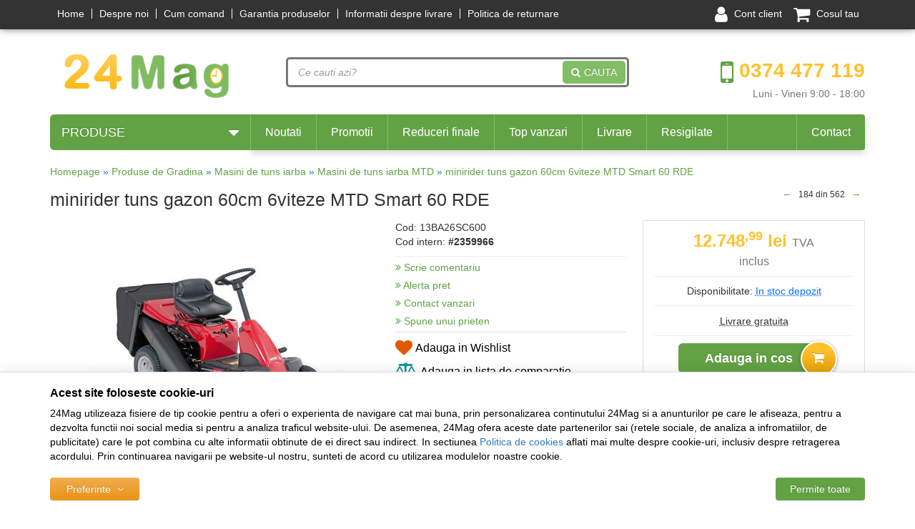

--- FILE ---
content_type: text/html; charset=UTF-8
request_url: https://www.24mag.ro/masini-de-tuns-iarba/mtd/2359966-minirider-tuns-gazon-60cm-6viteze-mtd-smart-60-rde/
body_size: 17153
content:
<!DOCTYPE html> <html lang="ro"> <head> <meta charset="utf-8"> <meta http-equiv="X-UA-Compatible" content="IE=edge"> <meta name="viewport" content="width=device-width, initial-scale=1, maximum-scale=1, minimum-scale=1, user-scalable=no"> <meta name="referrer" content="no-referrer-when-downgrade"> <title>minirider tuns gazon 60cm 6viteze MTD Smart 60 RDE Pret: 12.748,99 lei - 24Mag</title> <link rel="icon" href="https://cdn.vexio.ro/views/vexio/images/favicons/favicon-24mag.ico"> <link rel="canonical" href="https://www.24mag.ro/masini-de-tuns-iarba/mtd/2359966-minirider-tuns-gazon-60cm-6viteze-mtd-smart-60-rde/"> <meta name="description" content="OFERTA de Pret la produsul minirider tuns gazon 60cm 6viteze MTD Smart 60 RDE din oferta 24Mag! Acum este doar 12.748,99 lei! Comanda Online produsul minirider tuns gazon 60cm 6viteze MTD Smart 60 RDE de pe 24Mag"> <meta name="twitter:card" content="summary_large_image"> <meta name="twitter:site" content=""> <meta name="twitter:creator" content=""> <meta name="twitter:title" content="minirider tuns gazon 60cm 6viteze MTD Smart 60 RDE"> <meta name="twitter:description" content=""> <meta name="twitter:image:src" content="https://cdn.vexio.ro/images/products/img_202306281609/2359966/full/mtd-minirider-tuns-gazon-60cm-6viteze-mtd-smart-60-rde-4494370.jpg"> <meta property="og:title" content="minirider tuns gazon 60cm 6viteze MTD Smart 60 RDE"> <meta property="og:type" content="product"> <meta property="og:url" content="https://www.24mag.ro/masini-de-tuns-iarba/mtd/2359966-minirider-tuns-gazon-60cm-6viteze-mtd-smart-60-rde/"> <meta property="og:image" content="https://cdn.vexio.ro/images/products/img_202306281609/2359966/full/mtd-minirider-tuns-gazon-60cm-6viteze-mtd-smart-60-rde-4494370.jpg"> <script>
	let debugging = false;
	let is_ssl = (document.location.protocol == 'https:' ? true : false);
	let customerinfo = {
		id: '',
        	};
	let store_ssl_link = 'https://www.24mag.ro';
	let cookie_domain = '.24mag.ro';
	let cash_pickup_id = false;
	let store_link = 'https://www.24mag.ro';
	let has_triggered_send = false;
	let order_cookie_name = 'w1ckorder';
	let order_cookie_contents = new Object();
	let checkout_pickup_points_modal = true;
	let new_age_search_suggest = false;
	let search_frontend_provider = '';
				let checkout_email_optional = false;
	let shop_currency = 'RON';
	// layout
	let bs4 = false;
	let scroll_top_height = 55; // fixed nav
	let search_suggest_timeout = 500; // search-box typeahead
	let mega_menu_top = false;
	let menu_top = false;
</script> <script>
		function read_cookie(name) {
			return document.cookie.match('(^|;)\\s*' + name + '\\s*=\\s*([^;]+)')?.pop() || '';
		}

		let consent_params = new URLSearchParams(decodeURIComponent(read_cookie('cookies-consent')));
		function hasCookiesConsent(cookie_type) {
			let val = consent_params.get(cookie_type);
			return (val == 1 ? true : false);
		}
	</script> <meta name="maintenance-mode" content="off"> <link rel="stylesheet" type="text/css" href="/views/vexio/styles/css/bootstrap.css?v=1769777402"> <link rel="stylesheet" type="text/css" href="/views/_default/styles/css/bs4-compat.css?v=1769777402"> <link rel="stylesheet" type="text/css" href="/views/vexio/styles/css/styles-24mag.css?v=1769777402"> <script>
							var ecListedProducts = {};

			
				(function(i,s,o,g,r,a,m){i['GoogleAnalyticsObject']=r;i[r]=i[r]||function(){
				(i[r].q=i[r].q||[]).push(arguments)},i[r].l=1*new Date();a=s.createElement(o),
				m=s.getElementsByTagName(o)[0];a.async=1;a.src=g;m.parentNode.insertBefore(a,m)
				})(window,document,'script','//www.google-analytics.com/analytics.js','ga');
			

			ga('create', 'UA-76315831-1', {
								'cookieDomain': 'auto'
			});

			ga('require', 'ec', 'ec.js');
			ga('set', '&cu', 'RON');

						
			function ecProductClick(product_id, listing_variant, url_img, do_redirect) {
				if (!ga.loaded || !product_id || !ecListedProducts[product_id]) {
					return true;
				}

				if (typeof do_redirect == 'undefined') {
					do_redirect = true;
				}

				ga('ec:addProduct', {
					'id': ecListedProducts[product_id].id,
					'name': ecListedProducts[product_id].name,
					'category': ecListedProducts[product_id].category,
					'brand': ecListedProducts[product_id].brand,
					'variant': listing_variant,
					'position': ecListedProducts[product_id].position
				});

				ga('ec:setAction', 'click', {
					list: 'browsing_viewproduct'
				});

				let hitcallback_fired = false;

				setTimeout(function(){
					if (!hitcallback_fired && do_redirect) {
                        						document.location = ecListedProducts[product_id].url;
					}
				}, 300);

				// Send click with an event, then send user to product page.
				ga('send', 'event', 'UX', 'ProductClick', 'browsing_viewproduct', {
					'nonInteraction': true,
					'hitCallback': function() {
						hitcallback_fired = true;

						if (do_redirect) {
														document.location = ecListedProducts[product_id].url;
						}
											}
				});

				return false;
			}

			function ecAddToCart(product_id, price, quantity) {
				if (!ga.loaded || !product_id || !ecListedProducts[product_id] || !price || !quantity) {
					return;
				}

				ga('ec:addProduct', {
					'id': ecListedProducts[product_id].id,
					'name': ecListedProducts[product_id].name,
					'category': ecListedProducts[product_id].category,
					'brand': ecListedProducts[product_id].brand,
					'variant': '',
					'price': price,
					'quantity': quantity
				});

				ga('ec:setAction', 'add');
				ga('send', 'event', 'Ecommerce', 'AddToCart', product_id, {
					'nonInteraction': true,
					'hitCallback': function() {
											}
				});
			}

			function ecRemoveFromCart(product_id, return_url) {
				if (!ga.loaded || !product_id || !ecListedProducts[product_id] || !return_url) {
					return true;
				}

				ga('ec:addProduct', {
					'id': ecListedProducts[product_id].id,
					'name': ecListedProducts[product_id].name,
					'category': ecListedProducts[product_id].category,
					'brand': ecListedProducts[product_id].brand,
					'variant': '',
					'price': ecListedProducts[product_id].price,
					'quantity': ecListedProducts[product_id].quantity
				});

				ga('ec:setAction', 'remove');
				ga('send', 'event', 'Ecommerce', 'RemoveFromCart', product_id, {
					'nonInteraction': true,
					'hitCallback': function() {
												if (return_url != '-') {
							document.location = return_url;
						}
					}
				});

				return false;
			}
			/* custom functions ends */

					
							ga('set', {
				'dimension1': '', 				'dimension2': '', 				'metric1': '0', 				'metric2': '0' 			});
			
						
								
					</script> </head> <body data-grid-size="xs" id="body"> <div id="fb-root"></div> <script>(function(d, s, id) {
		var js, fjs = d.getElementsByTagName(s)[0];
		if (d.getElementById(id)) return;
		js = d.createElement(s); js.id = id;
		js.src = "//connect.facebook.net/ro_RO/all.js#xfbml=1";
		js.async = true;
		js.defer = true;
		fjs.parentNode.insertBefore(js, fjs);
	}(document, 'script', 'facebook-jssdk'));</script> <div id="fb-root"></div> <script>(function(d, s, id) {
	  var js, fjs = d.getElementsByTagName(s)[0];
	  if (d.getElementById(id)) return;
	  js = d.createElement(s); js.id = id;
	  js.src = "//connect.facebook.net/en_US/sdk.js#xfbml=1&version=v2.5";
	  fjs.parentNode.insertBefore(js, fjs);
	}(document, 'script', 'facebook-jssdk'));</script> <nav id="top-nav" class="navbar navbar-inverse navbar-fixed-top"> <div class="container"> <div class="navbar-header"> <button type="button" class="navbar-toggle collapsed pull-left" data-toggle="collapse" data-target="#navbar-categories" aria-expanded="false" aria-controls="navbar-categories"> <span class="sr-only">Afiseaza categoriile</span> <span class="fa fa-bars"></span> </button> <button type="button" class="nav-popover navbar-toggle collapsed" data-toggle="popover" data-target="#cart-content-wrapper" data-placement="bottom" data-title="Cosul de cumparaturi"> <span class="sr-only">Afiseaza cosul</span> <span class="fa fa-shopping-cart"></span> <span class="cart-count badge badge-up badge-info"></span> </button> <button type="button" class="nav-popover navbar-toggle collapsed" data-toggle="popover" data-target="#account-content-wrapper" data-placement="bottom" data-title="Contul tau"> <span class="sr-only">Afiseaza meniul utilizatorului</span> <span class="fa fa-user"></span> </button> <button type="button" class="navbar-toggle collapsed" data-toggle="collapse" data-target="#navbar-menu" aria-expanded="false" aria-controls="navbar-menu"> <span class="sr-only">Afiseaza meniul</span> <span class="fa fa-question-circle"></span> </button> <button type="button" class="wishlist-button navbar-toggle hidden" onclick="window.location='/wishlist/g/'"> <i class="fa fa-heart"></i> </button> </div> <div id="navbar-menu" class="navbar-collapse collapse navbar-left"> <ul class="nav navbar-nav"> <li><a href="/" target="_self">Home</a></li> <li><a href="/info/despre-noi/despre-24mag/" target="_self">Despre noi</a></li> <li><a href="/info/comanda-si-livrare/cum-comand/" target="_self">Cum comand</a></li> <li><a href="/info/garantii-si-service/garantia-produselor/" target="_self">Garantia produselor</a></li> <li><a href="/info/comanda-si-livrare/modalitati-livrare/" target="_self">Informatii despre livrare</a></li> <li><a href="/info/comanda-si-livrare/politica-de-returnare/" target="_self">Politica de returnare</a></li> </ul> </div> <div class="navbar-collapse collapse navbar-right"> <ul class="nav navbar-nav"> <li class="wishlist-button hidden"> <button type="button" class="btn btn-default btn-circle navbar-btn" onclick="window.location='/wishlist/g/'" title="Vezi wishlist" data-toggle="tooltip" data-placement="bottom"> <i class="fa fa-heart"></i> </button> </li> <li> <a href="javascript:void(0);" class="nav-popover" data-toggle="popover" data-target="#account-content-wrapper" data-placement="bottom" data-title="Contul tau"> <span class="fa fa-user" aria-hidden="true"></span> <span class="hidden-sm hidden-md">
									Cont client								</span> </a> </li> <li id="navbar-cart"> <a href="javascript:void(0);" class="nav-popover" data-toggle="popover" data-target="#cart-content-wrapper" data-placement="bottom" data-title="Cosul de cumparaturi"> <span class="fa fa-shopping-cart"></span> <span class="cart-count-withtext hidden-sm"> <span class="hidden-sm">Cosul tau</span> </span> </a> </li> </ul> </div> </div> </nav> <div class="content-wrapper"> <noscript> <div class="container"> <div class="alert alert-danger pad5" role="alert"> <i class="fa fa-exclamation-triangle"></i>
				Trebuie sa aveti JavaScript activat in browser-ul dvs. pentru a putea folosi toate functionalitatile acestui site.			</div> </div> </noscript> <div class="container"> <header id="header-content"> <div class="row"> <div class="logo col-xs-6 col-sm-4 col-md-3 text-left"> <a href="https://www.24mag.ro" title="24Mag - Casa si Gradina -cea mai mare gama de produse Online!"> <img class="img-responsive" src="/views/vexio/images/layout/logo-24mag.png" alt="24Mag"> </a> </div> <div class="contact col-xs-6 col-sm-3 col-md-3 text-right pull-right"> <div class="phone"> <div class="number"> <a href="tel:0374477119" onclick="ga('send', 'event', 'UX', 'PhoneClick', '0374477119', { 'nonInteraction': true });"> <i class="fa fa-mobile"></i>
						0374 477 119					</a> </div> <div class="schedule">
					Luni - Vineri 9:00 - 18:00				</div> </div> </div> <div class="search col-xs-12 col-sm-5 col-md-6"> <form action="/search/" id="search_form" method="get" class="form-horizontal"> <div class="input-group"> <input type="text" name="q" id="search-box" class="form-control" placeholder="Ce cauti azi?" accesskey="s" value="" autocomplete="off"> <i class="fa fa-spinner fa-spin hidden"></i> <span class="input-group-btn"> <button type="submit" class="btn btn-primary text-uppercase"><i class="fa fa-search"></i>Cauta</button> </span> </div> </form> </div> </div> </header> </div> <div class="container"> <div class="row"> <div class="col-xs-12 col-sm-4 col-md-3 pull-left rpad-0"> <div class="categories-container"> <button class="btn btn-primary btn-lg btn-block hidden-xs text-uppercase">
							Produse							<i class="fa fa-caret-down pull-right"></i> </button> <div class="dropdown-wrapper hidden"> <nav id="navbar-categories" class="navbar-full-xs yamm nav-stacked navbar navbar-default collapse navbar-collapse"> <button class="close-menu btn btn-info visible-xs pull-right" data-toggle="collapse" data-target="#navbar-categories"> <i class="fa fa-times"></i>
		Inchide meniul	</button> <div class="h3 visible-xs">Categorii</div> <ul class="nav nav-pills nav-stacked" id="nav-switch"> <li class="dropdown yamm-fw"> <a class="dropdown-toggle" data-toggle="dropdown" role="button" aria-expanded="false" href="https://www.24mag.ro/laptop-accesorii/" title="Laptop &amp; Accesorii">
										Laptop &amp; Accesorii
										<i class="fa fa-caret-right pull-right"></i> </a> <div class="dropdown-menu menu-right row" role="menu"> <div class="col-sm-12"> <ul class="nav columns"> </ul> </div> </div> </li> <li class="dropdown yamm-fw"> <a class="dropdown-toggle" data-toggle="dropdown" role="button" aria-expanded="false" href="https://www.24mag.ro/gadgets/" title="Gadgets">
										Gadgets
										<i class="fa fa-caret-right pull-right"></i> </a> <div class="dropdown-menu menu-right row" role="menu"> <div class="col-sm-12"> <ul class="nav columns"> </ul> </div> </div> </li> <li class="dropdown yamm-fw"> <a class="dropdown-toggle" data-toggle="dropdown" role="button" aria-expanded="false" href="https://www.24mag.ro/telefoane-mobile-smartphone/" title="Telefoane mobile &amp; Smartphone">
										Telefoane mobile &amp; Smartphone
										<i class="fa fa-caret-right pull-right"></i> </a> <div class="dropdown-menu menu-right row" role="menu"> <div class="col-sm-12"> <ul class="nav columns"> </ul> </div> </div> </li> <li class="dropdown yamm-fw"> <a class="dropdown-toggle" data-toggle="dropdown" role="button" aria-expanded="false" href="https://www.24mag.ro/ingrijire-locuinta/" title="Ingrijire locuinta">
										Ingrijire locuinta
										<i class="fa fa-caret-right pull-right"></i> </a> <div class="dropdown-menu menu-right row" role="menu"> <div class="col-sm-12"> <ul class="nav columns"> <li class="lvl1"> <a href="https://www.24mag.ro/mini-ventilatoare/" title="Mini Ventilatoare">
																&rsaquo; Mini Ventilatoare
															</a> </li> </ul> </div> </div> </li> <li > <a href="https://www.24mag.ro/intrerupatoare-inteligente/" title="Intrerupatoare inteligente">
										Intrerupator inteligent
																			</a> <div class="dropdown-menu menu-right row" role="menu"> <div class="col-sm-12"> <ul class="nav columns"> </ul> </div> </div> </li> <li > <a href="https://www.24mag.ro/releu-inteligent/" title="Releu inteligent">
										Releu inteligent
																			</a> <div class="dropdown-menu menu-right row" role="menu"> <div class="col-sm-12"> <ul class="nav columns"> </ul> </div> </div> </li> <li > <a href="https://www.24mag.ro/yale-inteligente/" title="Yale Inteligente">
										Yale Inteligente
																			</a> <div class="dropdown-menu menu-right row" role="menu"> <div class="col-sm-12"> <ul class="nav columns"> </ul> </div> </div> </li> <li > <a href="https://www.24mag.ro/iluminat-inteligent/" title="Iluminat inteligent">
										Iluminat inteligent
																			</a> <div class="dropdown-menu menu-right row" role="menu"> <div class="col-sm-12"> <ul class="nav columns"> </ul> </div> </div> </li> <li > <a href="https://www.24mag.ro/senzori-smart/" title="Senzori Smart">
										Senzori Smart
																			</a> <div class="dropdown-menu menu-right row" role="menu"> <div class="col-sm-12"> <ul class="nav columns"> </ul> </div> </div> </li> <li class="dropdown yamm-fw"> <a class="dropdown-toggle" data-toggle="dropdown" role="button" aria-expanded="false" href="https://www.24mag.ro/cosmetica-auto-intretinere/" title="Cosmetica Auto, Intretinere">
										Cosmetica Auto, Intretinere
										<i class="fa fa-caret-right pull-right"></i> </a> <div class="dropdown-menu menu-right row" role="menu"> <div class="col-sm-12"> <ul class="nav columns"> </ul> </div> </div> </li> <li class="dropdown yamm-fw"> <a class="dropdown-toggle" data-toggle="dropdown" role="button" aria-expanded="false" href="https://www.24mag.ro/polish/" title="Polish">
										Polish
										<i class="fa fa-caret-right pull-right"></i> </a> <div class="dropdown-menu menu-right row" role="menu"> <div class="col-sm-12"> <ul class="nav columns"> <li class="lvl1"> <a href="https://www.24mag.ro/pasta-polish-auto/" title="Pasta Polish Auto">
																&rsaquo; Pasta Polish Auto
															</a> </li> </ul> </div> </div> </li> <li class="dropdown yamm-fw"> <a class="dropdown-toggle" data-toggle="dropdown" role="button" aria-expanded="false" href="https://www.24mag.ro/produse-de-gradina/" title="Produse de Gradina">
										Produse de Gradina
										<i class="fa fa-caret-right pull-right"></i> </a> <div class="dropdown-menu menu-right row" role="menu"> <div class="col-sm-12"> <ul class="nav columns"> <li class="lvl1"> <a href="https://www.24mag.ro/motosape-motocultoare/" title="Motosape &amp; Motocultoare">
																&rsaquo; Motosape &amp; Motocultoare
															</a> </li> <li class="lvl1"> <a href="https://www.24mag.ro/accesorii-motosape/" title="Accesorii Motosape">
																&rsaquo; Accesorii Motosape
															</a> </li> <li class="lvl1"> <a href="https://www.24mag.ro/drujbe/" title="Drujbe">
																&rsaquo; Drujbe
															</a> </li> <li class="lvl1"> <a href="https://www.24mag.ro/despicatoare-lemne/" title="Despicatoare lemne">
																&rsaquo; Despicatoare lemne
															</a> </li> <li class="lvl1"> <a href="https://www.24mag.ro/atomizoare-si-pompe-stropit/" title="Atomizoare si pompe stropit">
																&rsaquo; Atomizoare si pompe stropit
															</a> </li> <li class="lvl1"> <a href="https://www.24mag.ro/pompe-si-hidrofoare/" title="Pompe si Hidrofoare">
																&rsaquo; Pompe si Hidrofoare
															</a> </li> <li class="lvl1"> <a href="https://www.24mag.ro/accesorii-pompe-si-hidrofoare/" title="Accesorii pompe si Hidrofoare">
																&rsaquo; Accesorii pompe si Hidrofoare
															</a> </li> <li class="lvl1"> <a href="https://www.24mag.ro/masini-de-tuns-iarba/" title="Masini de tuns iarba">
																&rsaquo; Masini de tuns iarba
															</a> </li> <li class="lvl1"> <a href="https://www.24mag.ro/motocoase/" title="Motocoase">
																&rsaquo; Motocoase
															</a> </li> <li class="lvl1"> <a href="https://www.24mag.ro/accesorii-tuns-iarba/" title="Accesorii tuns iarba">
																&rsaquo; Accesorii tuns iarba
															</a> </li> <li class="lvl1"> <a href="https://www.24mag.ro/motoburghie-si-foreze/" title="Motoburghie si Foreze">
																&rsaquo; Motoburghie si Foreze
															</a> </li> <li class="lvl1"> <a href="https://www.24mag.ro/motopompe/" title="Motopompe">
																&rsaquo; Motopompe
															</a> </li> </ul> </div> </div> </li> <li class="dropdown yamm-fw"> <a class="dropdown-toggle" data-toggle="dropdown" role="button" aria-expanded="false" href="https://www.24mag.ro/scule-si-unelte/" title="Scule si unelte">
										Scule si unelte
										<i class="fa fa-caret-right pull-right"></i> </a> <div class="dropdown-menu menu-right row" role="menu"> <div class="col-sm-12"> <ul class="nav columns"> <li class="lvl1"> <a href="https://www.24mag.ro/masini-de-gaurit-si-insurubat/" title="Masini de gaurit si insurubat">
																&rsaquo; Masini de gaurit
															</a> </li> <li class="lvl1"> <a href="https://www.24mag.ro/ciocane-rotopercutoare/" title="Ciocane Rotopercutoare">
																&rsaquo; Ciocane Rotopercutoare
															</a> </li> <li class="lvl1"> <a href="https://www.24mag.ro/polizoare-unghiulare/" title="Polizoare unghiulare">
																&rsaquo; Polizoare unghiulare
															</a> </li> <li class="lvl1"> <a href="https://www.24mag.ro/diverse-scule-si-accesorii/" title="Diverse scule si accesorii">
																&rsaquo; Diverse scule si accesorii
															</a> </li> <li class="lvl1"> <a href="https://www.24mag.ro/acumulatori-si-incarcatoare-scule-electrice/" title="Acumulatori si incarcatoare scule electrice">
																&rsaquo; Acumulatori si incarcatoare scule electrice
															</a> </li> <li class="lvl1"> <a href="https://www.24mag.ro/aparate-slefuit-si-rindeluit/" title="Aparate Slefuit si rindeluit">
																&rsaquo; Aparate Slefuit si rindeluit
															</a> </li> <li class="lvl1"> <a href="https://www.24mag.ro/accesorii-de-slefuit-si-rindeluit/" title="Accesorii de Slefuit si rindeluit">
																&rsaquo; Accesorii de Slefuit si rindeluit
															</a> </li> <li class="lvl1"> <a href="https://www.24mag.ro/scule-pneumatice/" title="Scule pneumatice">
																&rsaquo; Scule pneumatice
															</a> </li> <li class="lvl1"> <a href="https://www.24mag.ro/generatoare-curent/" title="Generatoare curent">
																&rsaquo; Generatoare curent
															</a> </li> <li class="lvl1"> <a href="https://www.24mag.ro/sudura/" title="Sudura">
																&rsaquo; Sudura
															</a> </li> <li class="lvl1"> <a href="https://www.24mag.ro/accesorii-sudura/" title="Accesorii sudura">
																&rsaquo; Accesorii sudura
															</a> </li> <li class="lvl1"> <a href="https://www.24mag.ro/compresoare/" title="Compresoare">
																&rsaquo; Compresoare
															</a> </li> <li class="lvl1"> <a href="https://www.24mag.ro/accesorii-compresoare/" title="Accesorii compresoare">
																&rsaquo; Accesorii compresoare
															</a> </li> <li class="lvl1"> <a href="https://www.24mag.ro/fierastraie/" title="Fierastraie">
																&rsaquo; Fierastraie
															</a> </li> <li class="lvl1"> <a href="https://www.24mag.ro/accesorii-fierastraie-si-drujbe/" title="Accesorii Fierastraie si Drujbe">
																&rsaquo; Accesorii Fierastraie si Drujbe
															</a> </li> <li class="lvl1"> <a href="https://www.24mag.ro/scule-de-mana-si-accesorii/" title="Scule de mana si accesorii">
																&rsaquo; Scule de mana si accesorii
															</a> </li> <li class="lvl1"> <a href="https://www.24mag.ro/ciocane-si-dalti/" title="Ciocane si Dalti">
																&rsaquo; Ciocane si Dalti
															</a> </li> <li class="lvl1"> <a href="https://www.24mag.ro/suruburi-dibluri-piulite/" title="Suruburi Dibluri Piulite">
																&rsaquo; Suruburi Dibluri Piulite
															</a> </li> <li class="lvl1"> <a href="https://www.24mag.ro/chei/" title="Chei">
																&rsaquo; Chei
															</a> </li> <li class="lvl1"> <a href="https://www.24mag.ro/unelte-si-aparate-de-masura/" title="Unelte si aparate de masura">
																&rsaquo; Unelte si aparate de masura
															</a> </li> <li class="lvl1"> <a href="https://www.24mag.ro/cutii-de-scule/" title="Cutii de scule">
																&rsaquo; Cutii de scule
															</a> </li> <li class="lvl1"> <a href="https://www.24mag.ro/truse-scule/" title="Truse Scule">
																&rsaquo; Truse Scule
															</a> </li> <li class="lvl1"> <a href="https://www.24mag.ro/discuri-polizor-flex/" title="Discuri Polizor Flex">
																&rsaquo; Discuri Polizor Flex
															</a> </li> <li class="lvl1"> <a href="https://www.24mag.ro/vinciuri-palane-si-cricuri/" title="Vinciuri, palane si cricuri">
																&rsaquo; Vinciuri, palane si cricuri
															</a> </li> <li class="lvl1"> <a href="https://www.24mag.ro/aparate-de-vopsit-si-zugravit/" title="Aparate de vopsit si zugravit">
																&rsaquo; Aparate de vopsit si zugravit
															</a> </li> </ul> </div> </div> </li> <li > <a href="https://www.24mag.ro/freze-zapada/" title="Freze zapada">
										Freze zapada
																			</a> <div class="dropdown-menu menu-right row" role="menu"> <div class="col-sm-12"> <ul class="nav columns"> </ul> </div> </div> </li> <li > <a href="https://www.24mag.ro/gratare-pe-carbuni-si-gaz/" title="Gratare pe carbuni si gaz">
										Gratare pe carbuni si gaz
																			</a> <div class="dropdown-menu menu-right row" role="menu"> <div class="col-sm-12"> <ul class="nav columns"> </ul> </div> </div> </li> <li class="dropdown yamm-fw"> <a class="dropdown-toggle" data-toggle="dropdown" role="button" aria-expanded="false" href="https://www.24mag.ro/articole-gradinarit/" title="Articole Gradinarit">
										Articole Gradinarit
										<i class="fa fa-caret-right pull-right"></i> </a> <div class="dropdown-menu menu-right row" role="menu"> <div class="col-sm-12"> <ul class="nav columns"> <li class="lvl1"> <a href="https://www.24mag.ro/gestionarea-apei-si-irigatii/" title="Gestionarea apei si Irigatii">
																&rsaquo; Gestionarea apei si Irigatii
															</a> </li> <li class="lvl1"> <a href="https://www.24mag.ro/gradina-inteligenta/" title="Gradina Inteligenta">
																&rsaquo; Gradina Inteligenta
															</a> </li> <li class="lvl1"> <a href="https://www.24mag.ro/ingrijirea-copacilor/" title="Ingrijirea copacilor">
																&rsaquo; Ingrijirea copacilor
															</a> </li> <li class="lvl1"> <a href="https://www.24mag.ro/ingrijirea-gazonului/" title="Ingrijirea gazonului">
																&rsaquo; Ingrijirea gazonului
															</a> </li> <li class="lvl1"> <a href="https://www.24mag.ro/unelte-de-gradina/" title="Unelte de gradina">
																&rsaquo; Unelte de gradina
															</a> </li> <li class="lvl1"> <a href="https://www.24mag.ro/tocatoare-de-crengi/" title="Tocatoare de crengi">
																&rsaquo; Tocatoare de crengi
															</a> </li> <li class="lvl1"> <a href="https://www.24mag.ro/suflante-si-aspiratoare-frunze/" title="Suflante si aspiratoare frunze">
																&rsaquo; Suflante si aspiratoare frunze
															</a> </li> </ul> </div> </div> </li> <li > <a href="https://www.24mag.ro/utilaje-beton/" title="Utilaje Beton">
										Utilaje Beton
																			</a> <div class="dropdown-menu menu-right row" role="menu"> <div class="col-sm-12"> <ul class="nav columns"> </ul> </div> </div> </li> <li class="dropdown yamm-fw"> <a class="dropdown-toggle" data-toggle="dropdown" role="button" aria-expanded="false" href="https://www.24mag.ro/sanitare/" title="Sanitare">
										Sanitare
										<i class="fa fa-caret-right pull-right"></i> </a> <div class="dropdown-menu menu-right row" role="menu"> <div class="col-sm-12"> <ul class="nav columns"> <li class="lvl1"> <a href="https://www.24mag.ro/chiuvete/" title="Chiuvete">
																&rsaquo; Chiuvete
															</a> </li> <li class="lvl1"> <a href="https://www.24mag.ro/baterii-sanitare/" title="Baterii sanitare">
																&rsaquo; Baterii sanitare
															</a> </li> <li class="lvl1"> <a href="https://www.24mag.ro/accesorii-sanitare/" title="Accesorii sanitare">
																&rsaquo; Accesorii sanitare
															</a> </li> </ul> </div> </div> </li> <li > <a href="https://www.24mag.ro/lanterne/" title="Lanterne">
										Lanterne
																			</a> <div class="dropdown-menu menu-right row" role="menu"> <div class="col-sm-12"> <ul class="nav columns"> </ul> </div> </div> </li> <li > <a href="https://www.24mag.ro/tuburi-silicon-si-spuma/" title="Tuburi Silicon si Spuma">
										Tuburi Silicon si Spuma
																			</a> <div class="dropdown-menu menu-right row" role="menu"> <div class="col-sm-12"> <ul class="nav columns"> </ul> </div> </div> </li> <li > <a href="https://www.24mag.ro/echipamente-protectie/" title="Echipamente protectie">
										Echipamente protectie
																			</a> <div class="dropdown-menu menu-right row" role="menu"> <div class="col-sm-12"> <ul class="nav columns"> </ul> </div> </div> </li> <li > <a href="https://www.24mag.ro/anvelope-agro-industriale/" title="Anvelope Agro-industriale">
										Anvelope Agro-industriale
																			</a> <div class="dropdown-menu menu-right row" role="menu"> <div class="col-sm-12"> <ul class="nav columns"> </ul> </div> </div> </li> <li > <a href="https://www.24mag.ro/scari-si-accesorii-scari/" title="Scari si accesorii scari">
										Scari si accesorii scari
																			</a> <div class="dropdown-menu menu-right row" role="menu"> <div class="col-sm-12"> <ul class="nav columns"> </ul> </div> </div> </li> <li > <a href="https://www.24mag.ro/vopsele-lacuri-grunduri/" title="Vopsele, lacuri, grunduri">
										Vopsele, lacuri, grunduri
																			</a> <div class="dropdown-menu menu-right row" role="menu"> <div class="col-sm-12"> <ul class="nav columns"> </ul> </div> </div> </li> <li > <a href="https://www.24mag.ro/piese-de-schimb-si-consumabile/" title="Piese de schimb si consumabile">
										Piese de schimb si consumabile
																			</a> <div class="dropdown-menu menu-right row" role="menu"> <div class="col-sm-12"> <ul class="nav columns"> </ul> </div> </div> </li> <li > <a href="https://www.24mag.ro/motoare/" title="Motoare">
										Motoare
																			</a> <div class="dropdown-menu menu-right row" role="menu"> <div class="col-sm-12"> <ul class="nav columns"> </ul> </div> </div> </li> <li > <a href="https://www.24mag.ro/lanturi-franghii-sufe/" title="Lanturi Franghii Sufe">
										Lanturi Franghii Sufe
																			</a> <div class="dropdown-menu menu-right row" role="menu"> <div class="col-sm-12"> <ul class="nav columns"> </ul> </div> </div> </li> <li > <a href="https://www.24mag.ro/lacate/" title="Lacate">
										Lacate
																			</a> <div class="dropdown-menu menu-right row" role="menu"> <div class="col-sm-12"> <ul class="nav columns"> </ul> </div> </div> </li> <li > <a href="https://www.24mag.ro/pelerine-si-prelate/" title="Pelerine si Prelate">
										Pelerine si Prelate
																			</a> <div class="dropdown-menu menu-right row" role="menu"> <div class="col-sm-12"> <ul class="nav columns"> </ul> </div> </div> </li> <li class="dropdown yamm-fw"> <a class="dropdown-toggle" data-toggle="dropdown" role="button" aria-expanded="false" href="https://www.24mag.ro/casa-terasa-curte/" title="Casa, Terasa, Curte">
										Casa, Terasa, Curte
										<i class="fa fa-caret-right pull-right"></i> </a> <div class="dropdown-menu menu-right row" role="menu"> <div class="col-sm-12"> <ul class="nav columns"> <li class="lvl1"> <a href="https://www.24mag.ro/sobe-seminee-si-cazane/" title="Sobe Seminee si Cazane">
																&rsaquo; Sobe Seminee si Cazane
															</a> </li> <li class="lvl1"> <a href="https://www.24mag.ro/incalzitoare-terasa/" title="Incalzitoare terasa">
																&rsaquo; Incalzitoare terasa
															</a> </li> <li class="lvl1"> <a href="https://www.24mag.ro/bucatarie-si-servire/" title="Bucatarie si Servire">
																&rsaquo; Bucatarie si Servire
															</a> </li> <li class="lvl1"> <a href="https://www.24mag.ro/mobilier-de-gradina/" title="Mobilier de gradina">
																&rsaquo; Mobilier de gradina
															</a> </li> <li class="lvl1"> <a href="https://www.24mag.ro/mobilier-interior/" title="Mobilier interior">
																&rsaquo; Mobilier interior
															</a> </li> <li class="lvl1"> <a href="https://www.24mag.ro/decoratii/" title="Decoratii">
																&rsaquo; Decoratii
															</a> </li> <li class="lvl1"> <a href="https://www.24mag.ro/lumanari-si-aromaterapie/" title="Lumanari si Aromaterapie">
																&rsaquo; Lumanari si Aromaterapie
															</a> </li> <li class="lvl1"> <a href="https://www.24mag.ro/antirozatoare-antiinsecte/" title="Antirozatoare Antiinsecte">
																&rsaquo; Antirozatoare Antiinsecte
															</a> </li> <li class="lvl1"> <a href="https://www.24mag.ro/bioactivatori-fose/" title="Bioactivatori fose">
																&rsaquo; Bioactivatori fose
															</a> </li> <li class="lvl1"> <a href="https://www.24mag.ro/vie-si-vinificatie/" title="Vie si vinificatie">
																&rsaquo; Vie si vinificatie
															</a> </li> <li class="lvl1"> <a href="https://www.24mag.ro/sonerii-electrice/" title="Sonerii electrice">
																&rsaquo; Sonerii electrice
															</a> </li> </ul> </div> </div> </li> <li > <a href="https://www.24mag.ro/decoratii-craciun/" title="Decoratii Craciun">
										Decoratii Craciun
																			</a> <div class="dropdown-menu menu-right row" role="menu"> <div class="col-sm-12"> <ul class="nav columns"> </ul> </div> </div> </li> <li class="dropdown yamm-fw"> <a class="dropdown-toggle" data-toggle="dropdown" role="button" aria-expanded="false" href="https://www.24mag.ro/zootehnie-si-apicultura/" title="Zootehnie si Apicultura">
										Zootehnie si Apicultura
										<i class="fa fa-caret-right pull-right"></i> </a> <div class="dropdown-menu menu-right row" role="menu"> <div class="col-sm-12"> <ul class="nav columns"> <li class="lvl1"> <a href="https://www.24mag.ro/mulgatori-si-tancuri-de-racire/" title="Mulgatori si tancuri de racire">
																&rsaquo; Mulgatori si tancuri de racire
															</a> </li> </ul> </div> </div> </li> <li class="dropdown yamm-fw"> <a class="dropdown-toggle" data-toggle="dropdown" role="button" aria-expanded="false" href="https://www.24mag.ro/sisteme-si-panouri-solare/" title="Sisteme si panouri solare">
										Sisteme si panouri solare
										<i class="fa fa-caret-right pull-right"></i> </a> <div class="dropdown-menu menu-right row" role="menu"> <div class="col-sm-12"> <ul class="nav columns"> <li class="lvl1"> <a href="https://www.24mag.ro/invertoare-solare/" title="Invertoare solare">
																&rsaquo; Invertoare solare
															</a> </li> <li class="lvl1"> <a href="https://www.24mag.ro/accesorii-sisteme-fotovoltaice/" title="Accesorii sisteme fotovoltaice">
																&rsaquo; Accesorii sisteme fotovoltaice
															</a> </li> <li class="lvl1"> <a href="https://www.24mag.ro/panouri-solare/" title="Panouri solare">
																&rsaquo; Panouri solare
															</a> </li> </ul> </div> </div> </li> <li > <a href="https://www.24mag.ro/pompe-de-caldura/" title="Pompe de caldura">
										Pompe de caldura
																			</a> <div class="dropdown-menu menu-right row" role="menu"> <div class="col-sm-12"> <ul class="nav columns"> </ul> </div> </div> </li> <li > <a href="https://www.24mag.ro/piscine-si-accesorii-piscine/" title="Piscine si  accesorii piscine">
										Piscine si  accesorii piscine
																			</a> <div class="dropdown-menu menu-right row" role="menu"> <div class="col-sm-12"> <ul class="nav columns"> </ul> </div> </div> </li> <li > <a href="https://www.24mag.ro/usi-interior/" title="Usi interior">
										Usi interior
																			</a> <div class="dropdown-menu menu-right row" role="menu"> <div class="col-sm-12"> <ul class="nav columns"> </ul> </div> </div> </li> <li class="dropdown yamm-fw"> <a class="dropdown-toggle" data-toggle="dropdown" role="button" aria-expanded="false" href="https://www.24mag.ro/textile-lenjerii-covoare/" title="Textile, Lenjerii, Covoare">
										Textile, Lenjerii, Covoare
										<i class="fa fa-caret-right pull-right"></i> </a> <div class="dropdown-menu menu-right row" role="menu"> <div class="col-sm-12"> <ul class="nav columns"> <li class="lvl1"> <a href="https://www.24mag.ro/covoare/" title="Covoare">
																&rsaquo; Covoare
															</a> </li> <li class="lvl1"> <a href="https://www.24mag.ro/lenjerii-de-pat/" title="Lenjerii de pat">
																&rsaquo; Lenjerii de pat
															</a> </li> <li class="lvl1"> <a href="https://www.24mag.ro/prosoape-baie/" title="Prosoape Baie">
																&rsaquo; Prosoape Baie
															</a> </li> </ul> </div> </div> </li> <li > <a href="https://www.24mag.ro/masini-de-curatat/" title="Masini de curatat">
										Masini de curatat
																			</a> <div class="dropdown-menu menu-right row" role="menu"> <div class="col-sm-12"> <ul class="nav columns"> </ul> </div> </div> </li> <li > <a href="https://www.24mag.ro/accesorii-aparate-de-spalat-cu-presiune/" title="Accesorii aparate de spalat cu presiune">
										Accesorii aparate de spalat cu presiune
																			</a> <div class="dropdown-menu menu-right row" role="menu"> <div class="col-sm-12"> <ul class="nav columns"> </ul> </div> </div> </li> <li > <a href="https://www.24mag.ro/mopuri-maturi-si-galeti/" title="Mopuri Maturi si Galeti">
										Mopuri Maturi si Galeti
																			</a> <div class="dropdown-menu menu-right row" role="menu"> <div class="col-sm-12"> <ul class="nav columns"> </ul> </div> </div> </li> <li > <a href="https://www.24mag.ro/manusi-unica-folosinta-protectie/" title="Manusi unica folosinta &amp; protectie">
										Manusi unica folosinta &amp; protectie
																			</a> <div class="dropdown-menu menu-right row" role="menu"> <div class="col-sm-12"> <ul class="nav columns"> </ul> </div> </div> </li> <li class="dropdown yamm-fw"> <a class="dropdown-toggle" data-toggle="dropdown" role="button" aria-expanded="false" href="https://www.24mag.ro/depozitare-si-organizare/" title="Depozitare si Organizare">
										Depozitare si Organizare
										<i class="fa fa-caret-right pull-right"></i> </a> <div class="dropdown-menu menu-right row" role="menu"> <div class="col-sm-12"> <ul class="nav columns"> <li class="lvl1"> <a href="https://www.24mag.ro/cosuri-gunoi/" title="Cosuri Gunoi">
																&rsaquo; Cosuri Gunoi
															</a> </li> </ul> </div> </div> </li> <li > <a href="https://www.24mag.ro/scutere-si-atv/" title="Scutere si atv">
										Scutere si atv
																			</a> <div class="dropdown-menu menu-right row" role="menu"> <div class="col-sm-12"> <ul class="nav columns"> </ul> </div> </div> </li> </ul> </nav> <div class="clearfix"></div> </div> </div> </div> <div class="col-sm-8 col-md-9 lpad-0"> <nav class="navbar navbar-default navbar-top hidden-xs"> <ul class="nav navbar-nav"> <li><a href="/noutati/" target="_self">Noutati</a></li> <li><a href="/promotii/" target="_self">Promotii</a></li> <li><a href="/reduceri-finale/" target="_self">Reduceri finale</a></li> <li><a href="/top-vanzari/" target="_self">Top vanzari</a></li> <li><a href="/info/comanda-si-livrare/modalitati-livrare/" target="_self">Livrare</a></li> <li><a href="/resigilate/" target="_self">Resigilate</a></li> <li><a href="/info/despre-noi/contact/" target="_self">Contact</a></li> </ul> </nav> </div> </div> </div> <div class="container"> <div class="row"> <div class="col-xs-12"> <div class="breadcrumb"> <i class="fa fa-home"></i> <a href="https://www.24mag.ro/">Homepage</a>&nbsp;&raquo;&nbsp;<a href='/produse-de-gradina/'>Produse de Gradina</a>&nbsp;&raquo;&nbsp;<a href='/masini-de-tuns-iarba/'>Masini de tuns iarba</a>&nbsp;&raquo;&nbsp;<a href='https://www.24mag.ro/masini-de-tuns-iarba/mtd/'>Masini de tuns iarba MTD</a>&nbsp;&raquo;&nbsp;<a href='https://www.24mag.ro/masini-de-tuns-iarba/mtd/2359966-minirider-tuns-gazon-60cm-6viteze-mtd-smart-60-rde/'>minirider tuns gazon 60cm 6viteze MTD Smart 60 RDE</a> </div> <div class="clearfix"></div> <div class="product-details"> <script>
			var google_tag_params = {
				dynx_itemid: '2359966',
				dynx_itemid2: '13BA26SC600',
				dynx_pagetype: 'offerdetail',
				dynx_totalvalue: '12748.99'
			};
		</script> <div class="row"> <div class="name col-xs-12"> <div class="pull-left"> <h1>
					minirider tuns gazon 60cm 6viteze MTD Smart 60 RDE
									</h1> </div> <ul class="prev-next list-unstyled list-inline pull-right"> <li> <a class="btn btn-xs" href="https://www.24mag.ro/masini-de-tuns-iarba/ikra/2358457-trimer-electric-ikra-igt-putere-350w-latime-de-lucru-25cm/" aria-label="Produsul anterior"> <span aria-hidden="true">&larr;</span> </a> </li> <li class="small">
						184 din 562
					</li> <li> <a class="btn btn-xs" href="https://www.24mag.ro/masini-de-tuns-iarba/mtd/2359969-minirider-tuns-gazon-76cm-hydro-mtd-optima-76-rdhe/" aria-label="Produsul urmator"> <span aria-hidden="true">&rarr;</span> </a> </li> </ul> <div class="clearfix"></div> </div> <div class="col-xs-12 col-sm-7 col-md-4 col-lg-5"> <div id="gallery-carousel" class="carousel slide" data-ride="carousel" data-interval="false" data-synced-with="#thumbnail-carousel"> <div class="row"> <div class="full-img col-xs-12"> <div class="product-icons"> </div> <div class="carousel-inner" role="listbox"> <div class="item active" data-slide-number="0"> <a href="javascript:void(0);" onclick="constructModal('/galerie-imagini/2359966/4494370/', 'Galerie imagini' ,'minirider tuns gazon 60cm 6viteze MTD Smart 60 RDE', '')"> <img class="img-responsive" src="https://cdn.vexio.ro/images/products/img_202306281609/2359966/normal/mtd-minirider-tuns-gazon-60cm-6viteze-mtd-smart-60-rde-4494370.jpg" alt="minirider tuns gazon 60cm 6viteze MTD Smart 60 RDE" title="minirider tuns gazon 60cm 6viteze MTD Smart 60 RDE"> </a> </div> </div> </div> </div> </div> <div class="carousel-block hpad-0 col-xs-12"> <div id="thumbnail-carousel" class="carousel slide hpad-0" data-ride="carousel" data-interval="false"> <div class="carousel-inner"> <div class="active item"> <div class="row"> <div class="col-xs-4"> <div class="thumbnail item active" data-target="#gallery-carousel" data-slide-to="0" data-slide-id="000"> <a href="#"> <img class="img-responsive" src="https://cdn.vexio.ro/images/products/img_202306281609/2359966/gallery/mtd-minirider-tuns-gazon-60cm-6viteze-mtd-smart-60-rde-4494370.jpg" alt="minirider tuns gazon 60cm 6viteze MTD Smart 60 RDE"> </a> </div> </div> </div> </div> </div> </div> </div> <div class="clearfix"></div> </div> <div class="prod-price col-xs-12 col-sm-5 col-md-4"> <script>
					ecListedProducts[2359966] = {
				'id': '2359966',
				'name': 'minirider tuns gazon 60cm 6viteze MTD Smart 60 RDE',
				'category': 'Masini de tuns iarba',
				'brand': 'MTD',
				'price': '10536.3554',
				'variant': '',
				'list': 'browsing_viewproduct::stock_descending',
				'position': '',
				'url': 'https://www.24mag.ro/masini-de-tuns-iarba/mtd/2359966-minirider-tuns-gazon-60cm-6viteze-mtd-smart-60-rde/'
			};

			ga('ec:addProduct', {
				'id': '2359966',
				'name': 'minirider tuns gazon 60cm 6viteze MTD Smart 60 RDE',
				'category': 'Masini de tuns iarba',
				'brand': 'MTD',
				'price': '10536.3554',
				'variant': '',
				'list': 'browsing_viewproduct::stock_descending',
				'position': '',
				'url': 'https://www.24mag.ro/masini-de-tuns-iarba/mtd/2359966-minirider-tuns-gazon-60cm-6viteze-mtd-smart-60-rde/'
			});

			ga('ec:setAction', 'detail');
			</script> <div>
			Cod: <h3 class="model" class="inline-block margin-bottom-0">13BA26SC600</h3> <br> <span>Cod intern:<strong> #2359966</strong></span> </div> <hr class="margin-bottom-xs margin-top-sm"> <div class="product-links"> <p class="margin-bottom-xs"> <a href="javascript:void(0)" onclick="constructModal('/comentarii/2359966/', 'Scrie un comentariu', 'minirider tuns gazon 60cm 6viteze MTD Smart 60 RDE', '');"> <i class="fa fa-angle-double-right"></i>
			Scrie comentariu		</a> </p> <p class="margin-bottom-xs"> <a href="javascript:void(0)" onclick="constructModal('/alerta-pret/2359966/', 'Alerta pret', 'minirider tuns gazon 60cm 6viteze MTD Smart 60 RDE', '');"> <i class="fa fa-angle-double-right"></i>
			Alerta pret		</a> </p> <p class="margin-bottom-xs"> <a href="javascript:void(0)" onclick="constructModal('/asistenta-clienti/?department=1&amp;product_id=2359966&amp;source=product_info', 'Formular contact', 'minirider tuns gazon 60cm 6viteze MTD Smart 60 RDE', '');"> <i class="fa fa-angle-double-right"></i>
			Contact vanzari		</a> </p> <p class="margin-bottom-xs"> <a href="javascript:void(0)" onclick="constructModal('/anunta-un-prieten/2359966/', 'Trimite pe email', 'minirider tuns gazon 60cm 6viteze MTD Smart 60 RDE', '');"> <i class="fa fa-angle-double-right"></i>
				Spune unui prieten			</a> </p> </div> <div class="add-prod-to-wishlist"> <a href="javascript:void(0)" class="add-to-wishlist" onclick="toggleWishlist(this,2359966);"> <i class="fa fa-heart"></i> <i class="fa fa-check"></i> <i class="fa fa-spinner fa-spin"></i> <span class="text-add">Adauga in Wishlist</span> <span class="text-remove">Sterge din Wishlist</span> </a> </div> <div class="compare-products margin-top-sm margin-bottom-sm has-border"> <a href="javascript:void(0)" onclick="toggleCompareProduct(2359966, 486, this);" class="compare" id="comp_product_2359966"> <i class="fa fa-balance-scale"></i> <i class="fa fa-check"></i> <i class="fa fa-spinner"></i> <span class="text-add">Adauga in lista de comparatie</span> <span class="text-remove">Sterge din lista de comparatie</span> </a> </div> <div class="delivery_message alert alert-warning"> <i class="fa fa-info-circle"></i>
		Trimite comanda pana <b>maine</b> la ora <b>16:00</b>.<br><i>&bull;</i> Termen estimativ de livrare: <b>Vineri, 06 Februarie</b> intre orele <b>09:00-16:00</b> </div> <ul class="socials-group list-unstyled list-inline margin-top-md"> <li> <strong>Distribuie pe:</strong> </li> <li> <button type="button" class="btn btn-circle btn-default facebook" onclick="window.open('https://www.facebook.com/sharer/sharer.php?u=https%3A%2F%2Fwww.24mag.ro%2Fmasini-de-tuns-iarba%2Fmtd%2F2359966-minirider-tuns-gazon-60cm-6viteze-mtd-smart-60-rde%2F', 'Share pe Facebook', 'width=600, height=400, resizable=yes');" title="Share pe Facebook" data-toggle="tooltip"> <i class="fa fa-facebook"></i> </button> </li> <li> <button type="button" class="btn btn-circle btn-default twitter" onclick="window.open('https://twitter.com/intent/tweet?source=webclient&amp;url=https%3A%2F%2Fwww.24mag.ro%2Fmasini-de-tuns-iarba%2Fmtd%2F2359966-minirider-tuns-gazon-60cm-6viteze-mtd-smart-60-rde%2F&amp;text=minirider+tuns+gazon+60cm+6viteze+MTD+Smart+60+RDE', 'Share pe Twitter', 'width=600, height=400, resizable=yes');" title="Share pe Twitter" data-toggle="tooltip"> <i class="fa fa-twitter"></i> </button> </li> <li> <button type="button" class="btn btn-circle btn-default pinterest" onclick="window.open('https://www.pinterest.com/pin/create/button/?url=https%3A%2F%2Fwww.24mag.ro%2Fmasini-de-tuns-iarba%2Fmtd%2F2359966-minirider-tuns-gazon-60cm-6viteze-mtd-smart-60-rde%2F&amp;media=https%3A%2F%2Fcdn.vexio.ro%2Fimages%2Fproducts%2Fimg_202306281609%2F2359966%2Ffull%2Fmtd-minirider-tuns-gazon-60cm-6viteze-mtd-smart-60-rde-4494370.jpg&amp;description=minirider+tuns+gazon+60cm+6viteze+MTD+Smart+60+RDE', 'Share pe Pinterest', 'width=600, height=400, resizable=yes');" title="Share pe Pinterest" data-toggle="tooltip"> <i class="fa fa-pinterest"></i> </button> </li> <li> <button type="button" class="btn btn-circle btn-default email" onclick="constructModal('/anunta-un-prieten/2359966/', 'Trimite pe email', 'minirider tuns gazon 60cm 6viteze MTD Smart 60 RDE', '');" title="Trimite pe email" data-toggle="tooltip"> <i class="fa fa-envelope"></i> </button> </li> </ul> <div class="clearfix"></div> <div class="clearfix"></div> </div> <div class="prod-right col-xs-12 col-md-4 pull-right"> <div class="viewproduct-buy-info text-center"> <div class="price-box col-xs-10 col-centered"> <div class="h3 price-value margin-bottom-xs"> <span id="price-value">
							                                12.748<sup>,99</sup> lei
                            						</span> <small>
                        TVA inclus                                            </small> </div> </div> <hr> <p class="availability">
                Disponibilitate:

                                                            <abbr class="insupplierstock" title="Produsul este disponibil in depozitele externe din Romania sau EU si se pot livra in urma trimiterii comenzii in aproximativ 1-7 zile lucratoare in limita stocului. Termenul de livrare va fi confirmat telefonic." data-toggle="tooltip">
                            In stoc depozit
                        </abbr> </p> <hr> <div class="col-xs-12 text-center"> </div> <abbr class="delivery margin-bottom-0" data-toggle="tooltip" title="In limita a 6 kg. Peste 6 kg, se adauga 1.29 lei/kg">
                    Livrare gratuita                </abbr> <div class="row"> <div class="col-xs-12"> <div class="white-bg margin-top-xs"> <hr> <form action="https://www.24mag.ro/shopping/add-to-cart/?is_ajax=1" id="add_main_product_2359966" method="post" class="form-inline"> <input type="hidden" name="product-2359966" value="1"> <div class="clearfix"></div> <div class="col-xs-12"> <fieldset> <div class="action-buttons"> <div class="row margin-bottom-sm"> <div class="col-xs-9 col-sm-5 col-md-10 col-centered"> <button type="button" class="btn btn-primary btn-block btn-lg" id="addtocart_button" onclick="ecAddToCart(2359966, 10536.3554, 1); checkChosenProperties('add_main_product_2359966', 1);"> <i class="fa fa-shopping-cart hidden-sm"></i> <i class="fa fa-spinner fa-spin"></i>
                                                    Adauga in cos                                                </button> </div> </div> <div id="tbi-rate-calculator" class="panel-group margin-bottom-0 margin-top-sm"> <div class="panel panel-default text-center"> <a class="panel-title btn collapsed" data-toggle="collapse" data-target="#tbi_calc" href="javascript:void(0);"> <img src="/views/vexio/images/icons/tbi-btn.png" width="250" height="" alt="TBI" class="img-responsive pull-left"> <i class="fa fa-angle-down pull-left"></i> <i class="fa fa-angle-up pull-left"></i> </a> <div class="panel-collapse collapse" id="tbi_calc"> <div class="form-group margin-top-md"> <div class="col-xs-12">
                                                            Suma dorita: <label id="tbi_total_info" for="tbi_total">2500</label> lei
                                                        </div> <div class="col-xs-12 margin-bottom-sm"> <input type="range" min="100" max="10000" class="slider" value="100" id="tbi_total" step="1"> </div> <div class="col-xs-12">
                                                            Numarul de rate: <label id="tbi_nr_rate_info" for="tbi_nr_rate">12</label> luni                                                        </div> <div class="col-xs-12 margin-bottom-sm"> <input id="tbi_nr_rate" type="range" min="6" max="60" class="slider" value="6" step="6"> </div> <div class="col-xs-12">
                                                            Asigurare*: <label id="insurance"></label> lei
                                                        </div> <div class="col-xs-12">
                                                            Rata lunara*: <label id="tbi_month_rate"></label> lei
                                                                                                                    </div> <div class="col-xs-12">
                                                            Total de plata*: <label id="total"></label> lei
                                                        </div> </div> </div> </div> </div> <div class="margin-top-sm"> <a class="sicap" href="javascript:constructModal('/asistenta-clienti/?department=13&product_id=2359966&source=product_info/', 'Formular contact', 'minirider tuns gazon 60cm 6viteze MTD Smart 60 RDE', '');">Achizitie prin SICAP</a> </div> <div class="row"> <div class="col-xs-9 col-sm-5 col-md-10 visible-xs col-centered"> <a href="tel:0374477119" onclick="ga('send', 'event', 'UX', 'PhoneClick', '0374477119', { 'nonInteraction': true });" class="btn btn-default btn-block margin-top-sm">
                                                        Comanda telefonica                                                    </a> </div> </div> </div> <div class="addtocart_result alert alert-success alert-dismissible hidden pad5">
                                        Produsul a fost adaugat.                                        <a href="/shopping/checkout/">Vezi cosul</a> <button type="button" class="close" data-dismiss="alert"> <span aria-hidden="true">&times;</span> </button> </div> </fieldset> </div> </form> </div> </div> </div> </div> <div class="viewproduct-right hidden-xs hidden-sm"> <div class="col-xs-12 rpad-0 margin-bottom-xs"> </div> <div class="clearfix"></div> </div> </div> <div class="clearfix"></div> <div class="col-xs-12 margin-bottom-0 hpad-0"> <div class="tabbedGroup productTabs col-xs-12 col-sm-8"> <ul class="nav nav-tabs responsive" role="tablist"> <li><a href="#product-returnpolicy" role="tab" data-toggle="tab">Politica de returnare</a></li> <li><a href="#product-payment" role="tab" data-toggle="tab">Efectuarea platii</a></li> <li><a href="#product-delivery" role="tab" data-toggle="tab">Modalitati de livrare</a></li> </ul> <div class="tab-content responsive"> <div class="tab-pane active" id="product-details"> <h3 class="margin-top-0">Descriere  minirider tuns gazon 60cm 6viteze MTD Smart 60 RDE de la MTD</h3> <div> </div> <p class="bottom margin-bottom-0 margin-top-lg">Rareori informatiile pot contine mici inadvertente: fotografiile produsului au caracter informativ si pot contine accesorii neincluse in pachetele standard. Toate promotiile prezente in site sunt valabile in limita stocului. Fiecare produs comercializat beneficiaza de garantia specifica data de catre furnizorul, producatorul sau distribuitorul oficial. Toate marcile apartin detinatorilor legali. Echipa noastra face toate eforturile pentru a elimina orice inadvertente sau erori.</p> </div> <div class="tab-pane" id="product-returnpolicy"> </div> <div class="tab-pane" id="product-payment"> </div> <div class="tab-pane" id="product-delivery"> </div> </div> </div> <div class="hidden-xs col-sm-4 pull-right"> </div> </div> <div class="clearfix"></div> <div class="comments" id="comments"> <div class="margin-bottom-sm"> <div class="h4">Ai cumparat sau primit acest produs? Spune si altora parerea ta.</div> <button class="btn btn-primary btn-lg" onclick="constructModal('/comentarii/2359966/', 'Scrie un comentariu', 'minirider tuns gazon 60cm 6viteze MTD Smart 60 RDE', '');"> <i class="fa fa-comment"></i>
				Scrie un comentariu			</button> </div> </div> <div class="carousel-block"> <div class="promo-title-container"> <div class="promo-title">Produse similare</div> <a href="https://www.24mag.ro">Vezi toate</a> </div> <div id="carousel_1" class="carousel slide" data-ride="carousel" data-interval="false"> <div class="carousel-inner"> <div class="item active"> <div class="row"> <script>
					ecListedProducts[3202891] = {
				'is_impression': true,
				'id': '3202891',
				'name': 'Tractoras de tuns gazon Honda HF2625K1HMEH ,latime de taiere 122 cm, 18,9 CP,pornire electrica,capacitate sac 350 L,bumper frontal',
				'category': 'Masini de tuns iarba',
				'brand': 'Honda',
				'price': '28594.2149',
				'variant': '',
				'list': 'browsing_viewproduct::stock_descending',
				'position': '2',
				'url': 'https://www.24mag.ro/masini-de-tuns-iarba/honda/3202891-tractoras-de-tuns-gazon-honda-hf2625k1hmeh-latime-de-taiere-122-cm-18-9-cp-pornire-electrica-capacitate-sac-350-l-bumper-frontal/'
			};
			</script> <form action="https://www.24mag.ro/shopping/add-to-cart/" id="product_box_1_1" method="post"> <input type="hidden" name="product-3202891" value="1"> <div class="col-xs-6 col-sm-6 col-md-2"> <div class="col-item thumbnail"> <div class="photo"> <a data-ecproduct="true" data-ecpid="3202891" data-ecvariant="" href="https://www.24mag.ro/masini-de-tuns-iarba/honda/3202891-tractoras-de-tuns-gazon-honda-hf2625k1hmeh-latime-de-taiere-122-cm-18-9-cp-pornire-electrica-capacitate-sac-350-l-bumper-frontal/"> <img src="https://cdn.vexio.ro/images/products/img_202507110914/3202891/thumbnails/honda-tractoras-de-tuns-gazon-honda-hf2625k1hmeh-latime-de-taiere-122-cm-18-9-cp-pornire-electrica-capacitate-sac-350-l-bumper-frontal-7157842.png" class="img-responsive" alt="Tractoras de tuns gazon Honda HF2625K1HMEH ,latime de taiere 122 cm, 18,9 CP,pornire electrica,capacitate sac 350 L,bumper frontal"> </a> <div class="product-icons"> <span class="badge badge-rounded btn-primary">
				
				-9%			</span> </div> </div> <div class="info"> <div class="row"> <h2 class="name col-xs-12"> <a data-ecproduct="true" data-ecpid="3202891" data-ecvariant="" href="https://www.24mag.ro/masini-de-tuns-iarba/honda/3202891-tractoras-de-tuns-gazon-honda-hf2625k1hmeh-latime-de-taiere-122-cm-18-9-cp-pornire-electrica-capacitate-sac-350-l-bumper-frontal/" title="Tractoras de tuns gazon Honda HF2625K1HMEH ,latime de taiere 122 cm, 18,9 CP,pornire electrica,capacitate sac 350 L,bumper frontal">
													Tractoras de tuns gazon Honda HF2625K1HMEH ,latime de taiere 122...
												</a> </h2> <div class="rating col-xs-12 lpad-0 rpad-0">
																									&nbsp;
																							</div> <div class="col-xs-12 availability margin-bottom-xs insupplierstock">
												                                                                                                            in stoc depozit
                                                    																							</div> <div class="price col-xs-12 col-md-12"> <del class="small">38.090,80 lei</del> <h6 class="inline">34.599,00 lei</h6> </div> <div class="col-xs-12 add"> <button class="btn btn-primary" onclick="return checkChosenProperties('product_box_1_1', false, true, function () { ecAddToCart(3202891, 28594.2149, 1, '') });"> <i class="fa fa-shopping-cart"></i>
														Adauga in cos													</button> </div> </div> <div class="clearfix"></div> </div> </div> </div> </form> <script>
					ecListedProducts[2031733] = {
				'is_impression': true,
				'id': '2031733',
				'name': 'Tractoras tuns iarba John Deere, X107, 107 cm, benzina',
				'category': 'Masini de tuns iarba',
				'brand': 'John Deere',
				'price': '32604.9496',
				'variant': '',
				'list': 'browsing_viewproduct::stock_descending',
				'position': '3',
				'url': 'https://www.24mag.ro/masini-de-tuns-iarba/john-deere/2031733-tractoras-tuns-iarba-john-deere-x107-107-cm-benzina/'
			};
			</script> <form action="https://www.24mag.ro/shopping/add-to-cart/" id="product_box_1_2" method="post"> <input type="hidden" name="product-2031733" value="1"> <div class="col-xs-6 col-sm-6 col-md-2"> <div class="col-item thumbnail"> <div class="photo"> <a data-ecproduct="true" data-ecpid="2031733" data-ecvariant="" href="https://www.24mag.ro/masini-de-tuns-iarba/john-deere/2031733-tractoras-tuns-iarba-john-deere-x107-107-cm-benzina/"> <img src="https://cdn.vexio.ro/images/products/img_202211281345/2031733/thumbnails/john-deere-tractoras-tuns-iarba-john-deere-x107-107-cm-benzina-3558433.jpg" class="img-responsive" alt="Tractoras tuns iarba John Deere, X107, 107 cm, benzina"> </a> <div class="product-icons"> </div> </div> <div class="info"> <div class="row"> <h2 class="name col-xs-12"> <a data-ecproduct="true" data-ecpid="2031733" data-ecvariant="" href="https://www.24mag.ro/masini-de-tuns-iarba/john-deere/2031733-tractoras-tuns-iarba-john-deere-x107-107-cm-benzina/" title="Tractoras tuns iarba John Deere, X107, 107 cm, benzina">
													Tractoras tuns iarba John Deere, X107, 107 cm, benzina
												</a> </h2> <div class="rating col-xs-12 lpad-0 rpad-0">
																									&nbsp;
																							</div> <div class="col-xs-12 availability margin-bottom-xs insupplierstock">
												                                                                                                            in stoc depozit
                                                    																							</div> <div class="price col-xs-12 col-md-12"> <h6 class="inline">39.451,99 lei</h6> </div> <div class="col-xs-12 add"> <button class="btn btn-primary" onclick="return checkChosenProperties('product_box_1_2', false, true, function () { ecAddToCart(2031733, 32604.9496, 1, '') });"> <i class="fa fa-shopping-cart"></i>
														Adauga in cos													</button> </div> </div> <div class="clearfix"></div> </div> </div> </div> </form> <script>
					ecListedProducts[2341687] = {
				'is_impression': true,
				'id': '2341687',
				'name': 'Tractoras tuns gazon MTD OPTIMA LG 200 H, 107cm hydrostatic | OHV:V-Twin 679cc, 13.1kW',
				'category': 'Masini de tuns iarba',
				'brand': 'MTD',
				'price': '15994.6261',
				'variant': '',
				'list': 'browsing_viewproduct::stock_descending',
				'position': '4',
				'url': 'https://www.24mag.ro/masini-de-tuns-iarba/mtd/2341687-tractoras-tuns-gazon-mtd-optima-lg-200-h-107cm-hydrostatic-ohv-v-twin-679cc-13-1kw/'
			};
			</script> <form action="https://www.24mag.ro/shopping/add-to-cart/" id="product_box_1_3" method="post"> <input type="hidden" name="product-2341687" value="1"> <div class="col-xs-6 col-sm-6 col-md-2"> <div class="col-item thumbnail"> <div class="photo"> <a data-ecproduct="true" data-ecpid="2341687" data-ecvariant="" href="https://www.24mag.ro/masini-de-tuns-iarba/mtd/2341687-tractoras-tuns-gazon-mtd-optima-lg-200-h-107cm-hydrostatic-ohv-v-twin-679cc-13-1kw/"> <img src="https://cdn.vexio.ro/images/products/img_202306281609/2341687/thumbnails/mtd-tractoras-tuns-gazon-mtd-optima-lg-200-h-107cm-hydrostatic-ohv-v-twin-679cc-13-1kw-4476133.jpg" class="img-responsive" alt="Tractoras tuns gazon MTD OPTIMA LG 200 H, 107cm hydrostatic | OHV:V-Twin 679cc, 13.1kW"> </a> <div class="product-icons"> </div> </div> <div class="info"> <div class="row"> <h2 class="name col-xs-12"> <a data-ecproduct="true" data-ecpid="2341687" data-ecvariant="" href="https://www.24mag.ro/masini-de-tuns-iarba/mtd/2341687-tractoras-tuns-gazon-mtd-optima-lg-200-h-107cm-hydrostatic-ohv-v-twin-679cc-13-1kw/" title="Tractoras tuns gazon MTD OPTIMA LG 200 H, 107cm hydrostatic | OHV:V-Twin 679cc, 13.1kW">
													Tractoras tuns gazon MTD OPTIMA LG 200 H, 107cm hydrostatic |...
												</a> </h2> <div class="rating col-xs-12 lpad-0 rpad-0">
																									&nbsp;
																							</div> <div class="col-xs-12 availability margin-bottom-xs insupplierstock">
												                                                                                                            in stoc depozit
                                                    																							</div> <div class="price col-xs-12 col-md-12"> <h6 class="inline">19.353,50 lei</h6> </div> <div class="col-xs-12 add"> <button class="btn btn-primary" onclick="return checkChosenProperties('product_box_1_3', false, true, function () { ecAddToCart(2341687, 15994.6261, 1, '') });"> <i class="fa fa-shopping-cart"></i>
														Adauga in cos													</button> </div> </div> <div class="clearfix"></div> </div> </div> </div> </form> <script>
					ecListedProducts[505639] = {
				'is_impression': true,
				'id': '505639',
				'name': 'Tractoras tuns gazon Husqvarna TC242 TX, 107cm, 14.1 kW, 20 CP',
				'category': 'Masini de tuns iarba',
				'brand': 'Husqvarna',
				'price': '27731.0924',
				'variant': '',
				'list': 'browsing_viewproduct::stock_descending',
				'position': '5',
				'url': 'https://www.24mag.ro/masini-de-tuns-iarba/husqvarna/505639-tractoras-tuns-gazon-husqvarna-tc242-tx-107cm-14-1-kw-20-cp/'
			};
			</script> <form action="https://www.24mag.ro/shopping/add-to-cart/" id="product_box_1_4" method="post"> <input type="hidden" name="product-505639" value="1"> <div class="col-xs-6 col-sm-6 col-md-2"> <div class="col-item thumbnail"> <div class="photo"> <a data-ecproduct="true" data-ecpid="505639" data-ecvariant="" href="https://www.24mag.ro/masini-de-tuns-iarba/husqvarna/505639-tractoras-tuns-gazon-husqvarna-tc242-tx-107cm-14-1-kw-20-cp/"> <img src="https://cdn.vexio.ro/images/products/img_202008041053/505639/thumbnails/husqvarna-tractoras-tuns-gazin-husqvarna-tc242-tx-107cm-1057387.jpg" class="img-responsive" alt="Tractoras tuns gazon Husqvarna TC242 TX, 107cm, 14.1 kW, 20 CP"> </a> <div class="product-icons"> </div> </div> <div class="info"> <div class="row"> <h2 class="name col-xs-12"> <a data-ecproduct="true" data-ecpid="505639" data-ecvariant="" href="https://www.24mag.ro/masini-de-tuns-iarba/husqvarna/505639-tractoras-tuns-gazon-husqvarna-tc242-tx-107cm-14-1-kw-20-cp/" title="Tractoras tuns gazon Husqvarna TC242 TX, 107cm, 14.1 kW, 20 CP">
													Tractoras tuns gazon Husqvarna TC242 TX, 107cm, 14.1 kW, 20 CP
												</a> </h2> <div class="rating col-xs-12 lpad-0 rpad-0">
																									&nbsp;
																							</div> <div class="col-xs-12 availability margin-bottom-xs insupplierstock">
												                                                                                                            in stoc depozit
                                                    																							</div> <div class="price col-xs-12 col-md-12"> <h6 class="inline">33.554,62 lei</h6> </div> <div class="col-xs-12 add"> <button class="btn btn-primary" onclick="return checkChosenProperties('product_box_1_4', false, true, function () { ecAddToCart(505639, 27731.0924, 1, '') });"> <i class="fa fa-shopping-cart"></i>
														Adauga in cos													</button> </div> </div> <div class="clearfix"></div> </div> </div> </div> </form> <script>
					ecListedProducts[2640577] = {
				'is_impression': true,
				'id': '2640577',
				'name': 'Minirider iarba inalta DORMAK RXH 80 16, 78cm, motor Loncin, LC1P92F, 452cc. 9.5kW',
				'category': 'Masini de tuns iarba',
				'brand': 'Dormak',
				'price': '25829.4541',
				'variant': '',
				'list': 'browsing_viewproduct::stock_descending',
				'position': '6',
				'url': 'https://www.24mag.ro/masini-de-tuns-iarba/dormak/2640577-minirider-iarba-inalta-dormak-rxh-80-16-78cm-motor-loncin-lc1p92f-452cc-9-5kw/'
			};
			</script> <form action="https://www.24mag.ro/shopping/add-to-cart/" id="product_box_1_5" method="post"> <input type="hidden" name="product-2640577" value="1"> <div class="col-xs-6 col-sm-6 col-md-2"> <div class="col-item thumbnail"> <div class="photo"> <a data-ecproduct="true" data-ecpid="2640577" data-ecvariant="" href="https://www.24mag.ro/masini-de-tuns-iarba/dormak/2640577-minirider-iarba-inalta-dormak-rxh-80-16-78cm-motor-loncin-lc1p92f-452cc-9-5kw/"> <img src="https://cdn.vexio.ro/images/products/img_202403281252/2640577/thumbnails/dormak-minirider-iarba-inalta-dormak-rxh-80-16-78cm-motor-loncin-lc1p92f-452cc-9-5kw-5442976.jpg" class="img-responsive" alt="Minirider iarba inalta DORMAK RXH 80 16, 78cm, motor Loncin, LC1P92F, 452cc. 9.5kW"> </a> <div class="product-icons"> </div> </div> <div class="info"> <div class="row"> <h2 class="name col-xs-12"> <a data-ecproduct="true" data-ecpid="2640577" data-ecvariant="" href="https://www.24mag.ro/masini-de-tuns-iarba/dormak/2640577-minirider-iarba-inalta-dormak-rxh-80-16-78cm-motor-loncin-lc1p92f-452cc-9-5kw/" title="Minirider iarba inalta DORMAK RXH 80 16, 78cm, motor Loncin, LC1P92F, 452cc. 9.5kW">
													Minirider iarba inalta DORMAK RXH 80 16, 78cm, motor Loncin,...
												</a> </h2> <div class="rating col-xs-12 lpad-0 rpad-0">
																									&nbsp;
																							</div> <div class="col-xs-12 availability margin-bottom-xs insupplierstock">
												                                                                                                            in stoc depozit
                                                    																							</div> <div class="price col-xs-12 col-md-12"> <h6 class="inline">31.253,64 lei</h6> </div> <div class="col-xs-12 add"> <button class="btn btn-primary" onclick="return checkChosenProperties('product_box_1_5', false, true, function () { ecAddToCart(2640577, 25829.4541, 1, '') });"> <i class="fa fa-shopping-cart"></i>
														Adauga in cos													</button> </div> </div> <div class="clearfix"></div> </div> </div> </div> </form> </div> </div> </div> </div> </div> </div> </div> </div> <div class="clearfix"></div> </div> </div> <footer id="footer"> <div class="container"> <hr class="hidden-xs"> <div class="hp-benefits row"> <div class="col-xs-12 col-sm-6 col-lg-3"> <div class="media"> <a href="https://g.page/r/CWbeu7Ta6eJGEB0/review" title="Google reviews" target="_blank"> <div class="media-left"> <img width="45" height="45" class="google-icon" src="/views/vexio/images/icons/google_g_icon.png" alt="google reviews logo"> </div> <div class="media-body"> <div class="media-heading">Lasa-ne un review:</div> <div class="g-rating-bar"> <i class="fa fa-star"></i> <i class="fa fa-star"></i> <i class="fa fa-star"></i> <i class="fa fa-star"></i> <i class="fa fa-star"></i> </div> </div> </a> </div> </div> <div class="col-xs-12 col-sm-6 col-lg-3"> <div class="media"> <div class="media-left"> <i class="fa fa-envelope-o"></i> </div> <div class="media-body"> <div class="media-heading">Suport pe email:</div> <a href="/cdn-cgi/l/email-protection#3e5d51535b5044577e485b465751104c51"><span class="__cf_email__" data-cfemail="6704080a02091d0e2711021f0e08491508">[email&#160;protected]</span></a> <a class="margin-top-xs" href="tel:0374477119">0374 477 119</a> </div> </div> </div> <div class="col-xs-12 col-sm-6 col-lg-3"> <div class="media"> <div class="media-left"> <i class="fa fa-calendar"></i> </div> <div class="media-body"> <div class="media-heading">Program de lucru:</div>
								Luni - Vineri 9:00 - 18:00							</div> </div> </div> <div class="col-xs-12 col-sm-6 col-lg-3"> <div class="media"> <div class="media-left"> <i class="fa fa-home"></i> </div> <div class="media-body"> <div class="media-heading">Sediu:</div>
								Oxigenului 1H Sector 3 Bucuresti
							</div> </div> </div> </div> <div class="row footer-links"> <nav class="col-xs-12 col-sm-3 col-md-3 col-lg-3"> <span class="list-group-item-heading"> <a class="list-group-item collapsed visible-xs" href="javascript:void(0);" data-toggle="collapse" data-target="#footer1">
									Link-uri utile
									<i class="fa fa-plus pull-right"></i> <i class="fa fa-minus pull-right"></i> </a> <span class="hidden-xs">Link-uri utile</span> </span> <div class="list-group noborder collapse navbar-collapse" id="footer1"> <a class="list-group-item" href="/cele-mai-apreciate/" target="_self">Cele mai apreciate produse</a> <a class="list-group-item" href="/categorii/" target="_self">Categorii produse</a> <a class="list-group-item" href="/sitemap/" target="_self">Harta site</a> </div> </nav> <nav class="col-xs-12 col-sm-3 col-md-3 col-lg-3"> <span class="list-group-item-heading"> <a class="list-group-item collapsed visible-xs" href="javascript:void(0);" data-toggle="collapse" data-target="#footer2">
								Contul tau								<i class="fa fa-plus pull-right"></i> <i class="fa fa-minus pull-right"></i> </a> <span class="hidden-xs">Contul tau</span> </span> <div class="list-group noborder collapse navbar-collapse" id="footer2"> <a class="list-group-item" href="https://www.24mag.ro/account/login/#register">Creeaza cont</a> <a class="list-group-item" href="https://www.24mag.ro/account/login/#login">Autentificare</a> <a class="list-group-item" href="https://www.24mag.ro/account/forgot-password/">Am uitat parola</a> <a class="list-group-item" href="https://www.24mag.ro/package-tracking/">Urmarire expeditie (AWB)</a> </div> </nav> <nav class="col-xs-12 col-sm-3 col-md-3 col-lg-3"> <span class="list-group-item-heading"> <a class="list-group-item collapsed visible-xs" href="javascript:void(0);" data-toggle="collapse" data-target="#footer3">
									Ajutor la cumparaturi
									<i class="fa fa-plus pull-right"></i> <i class="fa fa-minus pull-right"></i> </a> <span class="hidden-xs">Ajutor la cumparaturi</span> </span> <div class="list-group noborder collapse navbar-collapse" id="footer3"> <a class="list-group-item" href="/info/comanda-si-livrare/cum-comand/" target="_self">Cum cumpar</a> <a class="list-group-item" href="/info/comanda-si-livrare/cum-platesc/" target="_self">Plata online</a> <a class="list-group-item" href="/info/comanda-si-livrare/cum-platesc/" target="_self">Plata in rate</a> <a class="list-group-item" href="/info/garantii-si-service/garantia-produselor/" target="_self">Garantia produselor</a> <a class="list-group-item" href="/info/comanda-si-livrare/modalitati-livrare/" target="_self">Informatii despre livrare</a> <a class="list-group-item" href="/info/comanda-si-livrare/politica-de-returnare/" target="_self">Politica de returnare</a> </div> </nav> <nav class="col-xs-12 col-sm-3 col-md-3 col-lg-3"> <span class="list-group-item-heading"> <a class="list-group-item collapsed visible-xs" href="javascript:void(0);" data-toggle="collapse" data-target="#footer4">
									Despre 24mag
									<i class="fa fa-plus pull-right"></i> <i class="fa fa-minus pull-right"></i> </a> <span class="hidden-xs">Despre 24mag</span> </span> <div class="list-group noborder collapse navbar-collapse" id="footer4"> <a class="list-group-item" href="/info/despre-noi/contact/#" target="_self">Avantajele clientilor 24mag</a> <a class="list-group-item" href="/info/despre-noi/termeni-si-conditii/" target="_self">Termeni si conditii</a> <a class="list-group-item" href="/info/despre-noi/politica-de-confidentialitate/" target="_self">Confidentialitate</a> <a class="list-group-item" href="/marturii-clienti/" target="_self">Marturii clienti</a> <a class="list-group-item" href="/info/despre-noi/contact/" target="_self">Contact</a> </div> </nav> </div> <hr> <div class="row"> <div class="col-xs-12 text-center"> <p class="small">
							
							S.C. Fanplace IT SRL &copy; 2026.
							Registrul Comertului: j23/4437/2022, Cod fiscal: RO31962960, Capital social 200 RON,

                            Adresa: Oxigenului 1H, Sector 3, Bucuresti , Telefon: 0374 477 119.

							Preturile includ TVA. Stocurile sunt afisate in timp real.
													</p> <div class="row"> <div class="col-xs-12 powered text-center"> <a href="https://while1.ro/" target="_blank" rel="nofollow"> <img class="img-responsive" src="/views/vexio/images/partners/while1.jpg?v=2" alt="While1"> </a> <a href="https://while1.ro/voice" target="_blank" rel="nofollow"> <img class="img-responsive" src="/views/vexio/images/partners/while1-voice.jpg" alt="While1 Voice"> </a> <a href="https://www.shopmania.ro/" title="Viziteaza site-ul 24mag.ro pe ShopMania" onclick="target='_blank'; window.open('https://www.shopmania.ro/site/24mag.ro'); return false;" onkeypress="target='_blank'"> <img src="https://www.shopmania.ro/img/badge/ro/16.png?m=229518272" style="border: 0;" alt="Viziteaza site-ul 24mag.ro pe ShopMania"> </a> <a href="https://www.price.ro/" target="_blank"> <img src="/views/vexio/images/partners/logoprice.gif" alt="www.price.ro - your shopping expert" style="max-width: 88px;"> </a> <a href="#" target="_blank"> <img class="payU img-responsive" src="/views/vexio/images/payu.png" alt="PayU" style="max-width: 88px;"> </a> </div> <div class="anpc col-xs-12"> <a href="https://anpc.ro/ce-este-sal/" target="_blank" rel="nofollow"> <img class="img-responsive" src="/views/vexio/images/anpc-sal.png" alt="ANPC"> </a> <a href="https://ec.europa.eu/consumers/odr/" target="_blank" rel="nofollow"> <img class="img-responsive" src="/views/vexio/images/anpc-sol.png" alt="ANPC"> </a> </div> </div> </div> </div> </div> </footer> </div> <div id="cart-content-wrapper" class="hidden"> <div class="cart-content"> <div class="alert alert-danger margin-bottom-0">
			Cosul este gol		</div> </div> <input type="hidden" id="cart-products-count" value="0"> <input type="hidden" id="cart-products-value" value="Cos gol"> <div class="popover-tracker"> <script data-cfasync="false" src="/cdn-cgi/scripts/5c5dd728/cloudflare-static/email-decode.min.js"></script><script>
								</script> </div> </div> <div id="account-content-wrapper" class="hidden"> <ul class="user-header nav nav-pills nav-stacked"> <li><a href="https://www.24mag.ro/account/login/#login"><span class="fa fa-fw fa-user-plus" aria-hidden="true"></span> Autentificare</a></li> <li><a href="https://www.24mag.ro/account/login/#register"><span class="fa fa-fw fa-user" aria-hidden="true"></span> Creeaza cont nou</a></li> <li><a href="https://www.24mag.ro/account/forgot-password/"><span class="fa fa-fw fa-user-secret" aria-hidden="true"></span> Am uitat parola</a></li> <li><a href="https://www.24mag.ro/personal-data/"><span class="fa fa-fw fa-lock" aria-hidden="true"></span> Date personale</a></li> <li> </li> </ul> </div> <script src="/libraries/jquery/jquery-3.7.1.min.js?v=1769777402"></script> <script src="/views/_default/javascript/vendor/bs3/bootstrap.min.js?v=1769777402"></script> <script src="/views/_default/javascript/vendor/jquery.cookie.min.js?v=1769777402"></script> <script src="/libraries/eModal.min.js?v=1769777402"></script> <script src="/views/_default/javascript/vendor/jquery.slimscroll.min.js?v=1769777402"></script> <script src="/views/_default/javascript/vendor/hoverIntent.min.js?v=1769777402"></script> <script src="/views/_default/javascript/vendor/jquery.form.min.js?v=1769777402"></script> <script src="/views/_default/javascript/vendor/bs3/bootstrap-typeahead.min.js?v=1769777402"></script> <script src="/views/_default/javascript/vendor/bs3/bootstrap-notify.min.js?v=1769777402"></script> <script src="/views/_default/javascript/vendor/bs3/bootstrap-slider.min.js?v=1769777402"></script> <script src="/views/_default/javascript/vendor/jquery.touchSwipe.1.6.19.min.js?v=1769777402"></script> <script src="/libraries/jquery/sprintf.min.js?v=1769777402"></script> <script src="/libraries/base64.min.js?v=1769777402"></script> <script src="/libraries/common.min.js?v=1769777402"></script> <script src="/views/_default/javascript/scripts-common.min.js?v=1769777402"></script> <script src="/views/_default/javascript/init-bs3.min.js?v=1769777402"></script> <script src="/views/vexio/javascript/scripts.min.js?v=1769777402"></script> <script src="/views/vexio/javascript/calculatorgeneral.min.js?v=1769777402"></script> <script type="application/ld+json">
	{
		"@context": "https://schema.org",
		"@type": "BreadcrumbList",

		"itemListElement": [
																								{
					"@type": "ListItem",
					"position": "1",
					"item": {
						"@id": "https://www.24mag.ro/casa-si-gradina/",
						"name": "Casa si gradina"
					}
				},																								{
					"@type": "ListItem",
					"position": "2",
					"item": {
						"@id": "https://www.24mag.ro/produse-de-gradina/",
						"name": "Produse de Gradina"
					}
				},																								{
					"@type": "ListItem",
					"position": "3",
					"item": {
						"@id": "https://www.24mag.ro/masini-de-tuns-iarba/",
						"name": "Masini de tuns iarba"
					}
				},																								{
					"@type": "ListItem",
					"position": "4",
					"item": {
						"@id": "https://www.24mag.ro/masini-de-tuns-iarba/mtd/",
						"name": "Masini de tuns iarba MTD"
					}
				},																								{
					"@type": "ListItem",
					"position": "5",
					"item": {
						"@id": "https://www.24mag.ro/masini-de-tuns-iarba/mtd/2359966-minirider-tuns-gazon-60cm-6viteze-mtd-smart-60-rde/",
						"name": "minirider tuns gazon 60cm 6viteze MTD Smart 60 RDE"
					}
				}					]
	}
	</script> <script type="application/ld+json">
		{
			"@context": "https://schema.org",
			"@type": "Organization",
			"name": "24Mag",
			"legalName": "Fanplace IT SRL",
			"url": "https://www.24mag.ro",
			"logo": "https://cdn.vexio.ro/views/vexio/images/logo-24mag.png?v=1769777402",
			"address": {
				"@type": "PostalAddress",
				"streetAddress": "Oxigenului 1H",
				"addressLocality": "Sector 3",
				"addressRegion": "Bucuresti",
				"postalCode": "",
				"addressCountry": "RO"
			},
			"contactPoint": {
			"@type": "ContactPoint",
				"contactType": "Customer Support",
				"telephone": "0374477119",
				"email": "comenzi@vexio.ro"
			},
			"sameAs": [
									"https://www.facebook.com/24mag.ro/"							]
		}
	</script> <script type="application/ld+json">
				{
			"@context": "https://schema.org",
			"@type": "Store",
			"image": [
				"https://cdn.vexio.ro/views/vexio/images/logo-24mag.png?v=1769777402"
			],
			"@id": "https://www.24mag.ro",
			"name": "24Mag",
			"address": {
				"@type": "PostalAddress",
				"streetAddress": "Oxigenului 1H",
				"addressLocality": "Sector 3",
				"addressRegion": "Bucuresti",
				"postalCode": "",
				"addressCountry": "RO"
			},
						"url": "https://www.24mag.ro/contact/",
			"priceRange": "$$",
			"telephone": "0374477119",
			"openingHoursSpecification": [
				{
					"@type": "OpeningHoursSpecification",
					"dayOfWeek": [
						"Monday",
						"Tuesday",
						"Wednesday",
						"Thursday",
						"Friday"
					],
					"opens": "9:00",
					"closes": "18:00"
				}
			]
		}
	</script> <script type="application/ld+json">
		{
			"@context": "https://schema.org/",
			"@type": "Product",
			"name": "minirider tuns gazon 60cm 6viteze MTD Smart 60 RDE",
			"image": [
									"https://cdn.vexio.ro/images/products/img_202306281609/2359966/normal/mtd-minirider-tuns-gazon-60cm-6viteze-mtd-smart-60-rde-4494370.jpg"							],
			"description": "",
			"sku": "2359966",
			"mpn": "13BA26SC600",
			"brand": {
				"@type": "Brand",
				"name": "MTD"
			},
									"offers": {
				"@type": "Offer",
				"url": "https://www.24mag.ro/masini-de-tuns-iarba/mtd/2359966-minirider-tuns-gazon-60cm-6viteze-mtd-smart-60-rde/",
				"priceCurrency": "RON",
				"price": "12748.99",
				"priceValidUntil": "2026-02-02",
				"itemCondition": "https://schema.org/NewCondition",
				"availability": "https://schema.org/OnlineOnly",
				"shippingDetails": {
					"@type": "OfferShippingDetails",
					"shippingRate": {
						"@type": "MonetaryAmount",
						"value": "0",
						"currency": "RON"
					},
					"shippingDestination": {
						"@type": "DefinedRegion",
						"addressCountry": "RO"
					},
					"deliveryTime": {
						"@type": "ShippingDeliveryTime",
						"handlingTime": {
							"@type": "QuantitativeValue",
							"minValue": 0,
							"maxValue": "4",
							"unitCode": "DAY"
						},
						"transitTime": {
							"@type": "QuantitativeValue",
							"minValue": 1,
							"maxValue": 2,
							"unitCode": "DAY"
						}
					}
				},
				"hasMerchantReturnPolicy": {
					"@type": "MerchantReturnPolicy",
					"applicableCountry": "RO",
					"returnPolicyCategory": "https://schema.org/MerchantReturnFiniteReturnWindow",
					"merchantReturnDays": "14",
					"returnMethod": "https://schema.org/ReturnByMail",
					"returnFees": "https://schema.org/FreeReturn"
				}
			}
		}
	</script> <script>
				
				
							ga('send', 'pageview', {
				'hitCallback': function() {
									}
			});

			// send impressions by groups - because of the request size!
			var ec_cnt = 0;
			var ec_length = 0;

			$.each(ecListedProducts, function(key, impression_data) {
				if (impression_data.is_impression) {
					ec_length ++;
				}
			});

			$.each(ecListedProducts, function(key, impression_data) {
				if (impression_data.is_impression) {
					ec_cnt ++;

					delete impression_data.is_impression; // delete extra key
					ga('ec:addImpression', impression_data);

					if (ec_cnt%3 == 0 || ec_cnt == ec_length) {
						var current_pos = ec_cnt;
						ga('send', 'event', 'UX', 'ProductImpression', {
							'nonInteraction': true,
							'hitCallback': function() {
															}
						});
					}
				}
			});
			</script> <script type="text/javascript" src="//t.profitshare.ro/files_shared/tr/zP0.js"></script> <script>
	if(ak_widget_params === undefined || ak_widget_script === undefined) {
	var ak_widget_params = ["1eb7202d139a6c3bfd206bedfe34fb19","BL","RO",0,"W",0,480];
	var ak_widget_script = document.createElement("script");
	ak_widget_script.type = "text/javascript";
	ak_widget_script.src = "https://static.compari.ro/widget/presenter.js";
	ak_widget_script.async = true;
	document.body.appendChild(ak_widget_script);
	}
	</script> <script>
		/* <![CDATA[ */
		var google_conversion_id = 939402149;
		var google_custom_params = window.google_tag_params;
		var google_remarketing_only = true;
		/* ]]> */
	</script> <script src="//www.googleadservices.com/pagead/conversion.js">
	</script> <noscript> <div style="display:inline;"> <img height="1" width="1" style="border-style:none;" alt="" src="//googleads.g.doubleclick.net/pagead/viewthroughconversion/939402149/?value=0&amp;guid=ON&amp;script=0"/> </div> </noscript> <div id="compare_products_container" class="container well hidden margin-bottom-0"></div> <script>
		var Tawk_API=Tawk_API||{}, Tawk_LoadStart=new Date();
		(function(){
		var s1=document.createElement("script"),s0=document.getElementsByTagName("script")[0];
		s1.async=true;
		s1.src='https://embed.tawk.to/55ded35e9a90d72b5bab9c3a/default';
		s1.charset='UTF-8';
		s1.setAttribute('crossorigin','*');
		s0.parentNode.insertBefore(s1,s0);
		})();
		</script> <div id="cookies-consent" class=" alert" role="alert"> <div class="container"> <div class="row"> <div class="col-xs-12"> <div class="h2 text-bold">Acest site foloseste cookie-uri</div> <div class="cookies-text margin-bottom-sm clearfix"> <p>
								24Mag utilizeaza fisiere de tip cookie pentru a oferi o experienta de navigare cat mai buna, prin personalizarea continutului 24Mag si a anunturilor pe care le afiseaza, pentru a dezvolta functii noi social media si pentru a analiza traficul website-ului. De asemenea, 24Mag ofera aceste date partenerilor sai (retele sociale, de analiza a infromatiilor, de publicitate) care le pot combina cu alte informatii obtinute de ei direct sau indirect. In sectiunea <a class='text-primary' href='/about-cookies/' target='blank'>Politica de cookies</a> aflati mai multe despre cookie-uri, inclusiv despre retragerea acordului. Prin continuarea navigarii pe website-ul nostru, sunteti de acord cu utilizarea modulelor noastre cookie.							</p> </div> </div> <div class="col-xs-12"> <div class="row"> <div class="cookies-show-settings custom col-xs-5 col-sm-3 margin-bottom-sm col-lg-2"> <button class="btn btn-warning collapsed" onclick="toggleAcceptCookies();" data-toggle="collapse" data-target="#cookie_settings"> <span class="show-details">Preferinte <i class="fa fa-angle-down lpad-5"></i></span> <span class="hide-details">Ascunde<span class="hidden-xs"> setarile</span> <i class="fa fa-angle-up lpad-5"></i></span> </button> </div> <div class="cookies-accept col-xs-5 col-sm-3 margin-bottom-sm col-lg-3 pull-right"> <div class="accept-cookies all margin-bottom-0 text-right"> <button type="button" class="btn btn-primary" aria-label="Accept-all" onclick="saveCookieConsent('all');"> <span aria-hidden="true">Permite toate</span> </button> </div> </div> </div> </div> <div id="cookie_settings" class="collapse col-xs-12"> <form action="/ajax/cookies-consent" method="post" id="cookies_form" class="form-inline margin-bottom-sm"> <input type="hidden" name="cookies_consent_type" id="cookies_consent_type" value=""> <div class="form-group modal-trigger active" data-target="#req"> <label class="checkbox-inline"> <input type="checkbox" class="consent-checkbox mr-1" name="req" checked="checked" disabled="disabled">
											Necesare
										</label> <button type="button" class="btn-link pad5 hpad-md visible-xs pull-right" data-toggle="modal" data-target="#req"> <span class="fa fa-question-circle"></span> </button> </div> <div class="form-group modal-trigger" data-target="#prf"> <label class="checkbox-inline"> <input type="checkbox" class="consent-checkbox mr-1" name="prf" checked="checked">
											Preferinte
										</label> <button type="button" class="btn-link pad5 hpad-md visible-xs pull-right" data-toggle="modal" data-target="#prf"> <span class="fa fa-question-circle"></span> </button> </div> <div class="form-group modal-trigger" data-target="#sta"> <label class="checkbox-inline"> <input type="checkbox" class="consent-checkbox mr-1" name="sta" checked="checked">
											Statistici
										</label> <button type="button" class="btn-link pad5 hpad-md visible-xs pull-right" data-toggle="modal" data-target="#sta"> <span class="fa fa-question-circle"></span> </button> </div> <div class="form-group modal-trigger" data-target="#mkt"> <label class="checkbox-inline"> <input type="checkbox" class="consent-checkbox mr-1" name="mkt" checked="checked">
											Marketing
										</label> <button type="button" class="btn-link pad5 hpad-md visible-xs pull-right" data-toggle="modal" data-target="#mkt"> <span class="fa fa-question-circle"></span> </button> </div> <div class="accept-selected pull-right text-right"> <button type="button" class="btn btn-primary" aria-label="Accept-selected" onclick="saveCookieConsent('custom');"> <span aria-hidden="true">Permite selectia</span> </button> </div> <div class="reject-cookies inline-block margin-right-sm pull-right custom margin-bottom-sm"> <button type="button" class="btn btn-black" onclick="saveCookieConsent('deny');"> <span aria-hidden="true">Respinge</span> </button> </div> <div class="clearfix"></div> <div class="modals-container row w-100"> <div id="req" class="modal mobile-details-modal fade col-xs-12 active" role="dialog"> <div class="modal-dialog"> <div class="modal-content"> <div class="modal-header visible-xs"> <button type="button" class="close custom" onclick="closeModal('req')">&times;</button> <h3 class="modal-title">Cookie-uri Necesare</h3> </div> <div class="modal-body"></div> </div> </div> </div> <div id="prf" class="modal mobile-details-modal fade col-xs-12" role="dialog"> <div class="modal-dialog"> <div class="modal-content"> <div class="modal-header visible-xs"> <button type="button" class="close custom" onclick="closeModal('prf')">&times;</button> <h3 class="modal-title">Cookie-uri Preferinte</h3> </div> <div class="modal-body"></div> </div> </div> </div> <div id="sta" class="modal mobile-details-modal fade col-xs-12" role="dialog"> <div class="modal-dialog"> <div class="modal-content"> <div class="modal-header visible-xs"> <button type="button" class="close custom" onclick="closeModal('sta')">&times;</button> <h3 class="modal-title">Cookie-uri Statistici</h3> </div> <div class="modal-body"></div> </div> </div> </div> <div id="mkt" class="modal mobile-details-modal fade col-xs-12" role="dialog"> <div class="modal-dialog"> <div class="modal-content"> <div class="modal-header visible-xs"> <button type="button" class="close custom" onclick="closeModal('mkt')">&times;</button> <h3 class="modal-title">Cookie-uri Marketing</h3> </div> <div class="modal-body"></div> </div> </div> </div> </div> </form> </div> </div> </div> </div> <script defer src="https://static.cloudflareinsights.com/beacon.min.js/vcd15cbe7772f49c399c6a5babf22c1241717689176015" integrity="sha512-ZpsOmlRQV6y907TI0dKBHq9Md29nnaEIPlkf84rnaERnq6zvWvPUqr2ft8M1aS28oN72PdrCzSjY4U6VaAw1EQ==" data-cf-beacon='{"version":"2024.11.0","token":"bf17db41430a4f6f970d736ce8f70317","r":1,"server_timing":{"name":{"cfCacheStatus":true,"cfEdge":true,"cfExtPri":true,"cfL4":true,"cfOrigin":true,"cfSpeedBrain":true},"location_startswith":null}}' crossorigin="anonymous"></script>
</body> </html>

--- FILE ---
content_type: text/plain
request_url: https://www.google-analytics.com/j/collect?v=1&_v=j102&a=1026115179&t=pageview&cu=RON&_s=1&dl=https%3A%2F%2Fwww.24mag.ro%2Fmasini-de-tuns-iarba%2Fmtd%2F2359966-minirider-tuns-gazon-60cm-6viteze-mtd-smart-60-rde%2F&ul=en-us%40posix&dt=minirider%20tuns%20gazon%2060cm%206viteze%20MTD%20Smart%2060%20RDE%20Pret%3A%2012.748%2C99%20lei%20-%2024Mag&sr=1280x720&vp=1280x720&_u=aGBAAEALAAAAACAMI~&jid=1018896508&gjid=621868047&cid=839542242.1769933511&tid=UA-76315831-1&_gid=982535580.1769933511&_r=1&_slc=1&cd1=&cd2=&cm1=0&cm2=0&pa=detail&pr1id=2359966&pr1nm=minirider%20tuns%20gazon%2060cm%206viteze%20MTD%20Smart%2060%20RDE&pr1ca=Masini%20de%20tuns%20iarba&pr1br=MTD&pr1pr=10536.3554&pr1va=&pr1ps=&z=1329615578
body_size: -449
content:
2,cG-7YKP3ZML67

--- FILE ---
content_type: application/javascript; charset=UTF-8
request_url: https://www.24mag.ro/views/_default/javascript/vendor/jquery.touchSwipe.1.6.19.min.js?v=1769777402
body_size: 4426
content:
(function(factory){if(typeof define==="function"&&define.amd&&define.amd.jQuery){define(["jquery"],factory)}else if(typeof module!=="undefined"&&module.exports){factory(require("jquery"))}else{factory(jQuery)}})(function($){"use strict";var VERSION="1.6.18",LEFT="left",RIGHT="right",UP="up",DOWN="down",IN="in",OUT="out",NONE="none",AUTO="auto",SWIPE="swipe",PINCH="pinch",TAP="tap",DOUBLE_TAP="doubletap",LONG_TAP="longtap",HOLD="hold",HORIZONTAL="horizontal",VERTICAL="vertical",ALL_FINGERS="all",DOUBLE_TAP_THRESHOLD=10,PHASE_START="start",PHASE_MOVE="move",PHASE_END="end",PHASE_CANCEL="cancel",SUPPORTS_TOUCH="ontouchstart"in window,SUPPORTS_POINTER_IE10=window.navigator.msPointerEnabled&&!window.PointerEvent&&!SUPPORTS_TOUCH,SUPPORTS_POINTER=(window.PointerEvent||window.navigator.msPointerEnabled)&&!SUPPORTS_TOUCH,PLUGIN_NS="TouchSwipe";var defaults={fingers:1,threshold:75,cancelThreshold:null,pinchThreshold:20,maxTimeThreshold:null,fingerReleaseThreshold:250,longTapThreshold:500,doubleTapThreshold:200,swipe:null,swipeLeft:null,swipeRight:null,swipeUp:null,swipeDown:null,swipeStatus:null,pinchIn:null,pinchOut:null,pinchStatus:null,click:null,tap:null,doubleTap:null,longTap:null,hold:null,triggerOnTouchEnd:true,triggerOnTouchLeave:false,allowPageScroll:"auto",fallbackToMouseEvents:true,excludedElements:".noSwipe",preventDefaultEvents:true};$.fn.swipe=function(method){var $this=$(this),plugin=$this.data(PLUGIN_NS);if(plugin&&typeof method==="string"){if(plugin[method]){return plugin[method].apply(plugin,Array.prototype.slice.call(arguments,1))}else{$.error("Method "+method+" does not exist on jQuery.swipe")}}else if(plugin&&typeof method==="object"){plugin["option"].apply(plugin,arguments)}else if(!plugin&&(typeof method==="object"||!method)){return init.apply(this,arguments)}return $this};$.fn.swipe.version=VERSION;$.fn.swipe.defaults=defaults;$.fn.swipe.phases={PHASE_START:PHASE_START,PHASE_MOVE:PHASE_MOVE,PHASE_END:PHASE_END,PHASE_CANCEL:PHASE_CANCEL};$.fn.swipe.directions={LEFT:LEFT,RIGHT:RIGHT,UP:UP,DOWN:DOWN,IN:IN,OUT:OUT};$.fn.swipe.pageScroll={NONE:NONE,HORIZONTAL:HORIZONTAL,VERTICAL:VERTICAL,AUTO:AUTO};$.fn.swipe.fingers={ONE:1,TWO:2,THREE:3,FOUR:4,FIVE:5,ALL:ALL_FINGERS};function init(options){if(options&&(options.allowPageScroll===undefined&&(options.swipe!==undefined||options.swipeStatus!==undefined))){options.allowPageScroll=NONE}if(options.click!==undefined&&options.tap===undefined){options.tap=options.click}if(!options){options={}}options=$.extend({},$.fn.swipe.defaults,options);return this.each(function(){var $this=$(this);var plugin=$this.data(PLUGIN_NS);if(!plugin){plugin=new TouchSwipe(this,options);$this.data(PLUGIN_NS,plugin)}})}function TouchSwipe(element,options){var options=$.extend({},options);var useTouchEvents=SUPPORTS_TOUCH||SUPPORTS_POINTER||!options.fallbackToMouseEvents,START_EV=useTouchEvents?SUPPORTS_POINTER?SUPPORTS_POINTER_IE10?"MSPointerDown":"pointerdown":"touchstart":"mousedown",MOVE_EV=useTouchEvents?SUPPORTS_POINTER?SUPPORTS_POINTER_IE10?"MSPointerMove":"pointermove":"touchmove":"mousemove",END_EV=useTouchEvents?SUPPORTS_POINTER?SUPPORTS_POINTER_IE10?"MSPointerUp":"pointerup":"touchend":"mouseup",LEAVE_EV=useTouchEvents?SUPPORTS_POINTER?"mouseleave":null:"mouseleave",CANCEL_EV=SUPPORTS_POINTER?SUPPORTS_POINTER_IE10?"MSPointerCancel":"pointercancel":"touchcancel";var distance=0,direction=null,currentDirection=null,duration=0,startTouchesDistance=0,endTouchesDistance=0,pinchZoom=1,pinchDistance=0,pinchDirection=0,maximumsMap=null;var $element=$(element);var phase="start";var fingerCount=0;var fingerData={};var startTime=0,endTime=0,previousTouchEndTime=0,fingerCountAtRelease=0,doubleTapStartTime=0;var singleTapTimeout=null,holdTimeout=null;try{$element.on(START_EV,touchStart);$element.on(CANCEL_EV,touchCancel)}catch(e){$.error("events not supported "+START_EV+","+CANCEL_EV+" on jQuery.swipe")}this.enable=function(){this.disable();$element.on(START_EV,touchStart);$element.on(CANCEL_EV,touchCancel);return $element};this.disable=function(){removeListeners();return $element};this.destroy=function(){removeListeners();$element.data(PLUGIN_NS,null);$element=null};this.option=function(property,value){if(typeof property==="object"){options=$.extend(options,property)}else if(options[property]!==undefined){if(value===undefined){return options[property]}else{options[property]=value}}else if(!property){return options}else{$.error("Option "+property+" does not exist on jQuery.swipe.options")}return null};function touchStart(jqEvent){if(getTouchInProgress()){return}if($(jqEvent.target).closest(options.excludedElements,$element).length>0){return}var event=jqEvent.originalEvent?jqEvent.originalEvent:jqEvent;if(event.pointerType&&event.pointerType=="mouse"&&options.fallbackToMouseEvents==false){return}var ret,touches=event.touches,evt=touches?touches[0]:event;phase=PHASE_START;if(touches){fingerCount=touches.length}else if(options.preventDefaultEvents!==false){jqEvent.preventDefault()}distance=0;direction=null;currentDirection=null;pinchDirection=null;duration=0;startTouchesDistance=0;endTouchesDistance=0;pinchZoom=1;pinchDistance=0;maximumsMap=createMaximumsData();cancelMultiFingerRelease();createFingerData(0,evt);if(!touches||(fingerCount===options.fingers||options.fingers===ALL_FINGERS)||hasPinches()){startTime=getTimeStamp();if(fingerCount==2){createFingerData(1,touches[1]);startTouchesDistance=endTouchesDistance=calculateTouchesDistance(fingerData[0].start,fingerData[1].start)}if(options.swipeStatus||options.pinchStatus){ret=triggerHandler(event,phase)}}else{ret=false}if(ret===false){phase=PHASE_CANCEL;triggerHandler(event,phase);return ret}else{if(options.hold){holdTimeout=setTimeout($.proxy(function(){$element.trigger("hold",[event.target]);if(options.hold){ret=options.hold.call($element,event,event.target)}},this),options.longTapThreshold)}setTouchInProgress(true)}return null}function touchMove(jqEvent){var event=jqEvent.originalEvent?jqEvent.originalEvent:jqEvent;if(phase===PHASE_END||phase===PHASE_CANCEL||inMultiFingerRelease())return;var ret,touches=event.touches,evt=touches?touches[0]:event;var currentFinger=updateFingerData(evt);endTime=getTimeStamp();if(touches){fingerCount=touches.length}if(options.hold){clearTimeout(holdTimeout)}phase=PHASE_MOVE;if(fingerCount==2){if(startTouchesDistance==0){createFingerData(1,touches[1]);startTouchesDistance=endTouchesDistance=calculateTouchesDistance(fingerData[0].start,fingerData[1].start)}else{updateFingerData(touches[1]);endTouchesDistance=calculateTouchesDistance(fingerData[0].end,fingerData[1].end);pinchDirection=calculatePinchDirection(fingerData[0].end,fingerData[1].end)}pinchZoom=calculatePinchZoom(startTouchesDistance,endTouchesDistance);pinchDistance=Math.abs(startTouchesDistance-endTouchesDistance)}if(fingerCount===options.fingers||options.fingers===ALL_FINGERS||!touches||hasPinches()){direction=calculateDirection(currentFinger.start,currentFinger.end);currentDirection=calculateDirection(currentFinger.last,currentFinger.end);validateDefaultEvent(jqEvent,currentDirection);distance=calculateDistance(currentFinger.start,currentFinger.end);duration=calculateDuration();setMaxDistance(direction,distance);ret=triggerHandler(event,phase);if(!options.triggerOnTouchEnd||options.triggerOnTouchLeave){var inBounds=true;if(options.triggerOnTouchLeave){var bounds=getbounds(this);inBounds=isInBounds(currentFinger.end,bounds)}if(!options.triggerOnTouchEnd&&inBounds){phase=getNextPhase(PHASE_MOVE)}else if(options.triggerOnTouchLeave&&!inBounds){phase=getNextPhase(PHASE_END)}if(phase==PHASE_CANCEL||phase==PHASE_END){triggerHandler(event,phase)}}}else{phase=PHASE_CANCEL;triggerHandler(event,phase)}if(ret===false){phase=PHASE_CANCEL;triggerHandler(event,phase)}}function touchEnd(jqEvent){var event=jqEvent.originalEvent?jqEvent.originalEvent:jqEvent,touches=event.touches;if(touches){if(touches.length&&!inMultiFingerRelease()){startMultiFingerRelease(event);return true}else if(touches.length&&inMultiFingerRelease()){return true}}if(inMultiFingerRelease()){fingerCount=fingerCountAtRelease}endTime=getTimeStamp();duration=calculateDuration();if(didSwipeBackToCancel()||!validateSwipeDistance()){phase=PHASE_CANCEL;triggerHandler(event,phase)}else if(options.triggerOnTouchEnd||options.triggerOnTouchEnd===false&&phase===PHASE_MOVE){if(options.preventDefaultEvents!==false&&jqEvent.cancelable!==false){jqEvent.preventDefault()}phase=PHASE_END;triggerHandler(event,phase)}else if(!options.triggerOnTouchEnd&&hasTap()){phase=PHASE_END;triggerHandlerForGesture(event,phase,TAP)}else if(phase===PHASE_MOVE){phase=PHASE_CANCEL;triggerHandler(event,phase)}setTouchInProgress(false);return null}function touchCancel(){fingerCount=0;endTime=0;startTime=0;startTouchesDistance=0;endTouchesDistance=0;pinchZoom=1;cancelMultiFingerRelease();setTouchInProgress(false)}function touchLeave(jqEvent){var event=jqEvent.originalEvent?jqEvent.originalEvent:jqEvent;if(options.triggerOnTouchLeave){phase=getNextPhase(PHASE_END);triggerHandler(event,phase)}}function removeListeners(){$element.off(START_EV,touchStart);$element.off(CANCEL_EV,touchCancel);$element.off(MOVE_EV,touchMove);$element.off(END_EV,touchEnd);if(LEAVE_EV){$element.off(LEAVE_EV,touchLeave)}setTouchInProgress(false)}function getNextPhase(currentPhase){var nextPhase=currentPhase;var validTime=validateSwipeTime();var validDistance=validateSwipeDistance();var didCancel=didSwipeBackToCancel();if(!validTime||didCancel){nextPhase=PHASE_CANCEL}else if(validDistance&&currentPhase==PHASE_MOVE&&(!options.triggerOnTouchEnd||options.triggerOnTouchLeave)){nextPhase=PHASE_END}else if(!validDistance&&currentPhase==PHASE_END&&options.triggerOnTouchLeave){nextPhase=PHASE_CANCEL}return nextPhase}function triggerHandler(event,phase){var ret,touches=event.touches;if(didSwipe()||hasSwipes()){ret=triggerHandlerForGesture(event,phase,SWIPE)}if((didPinch()||hasPinches())&&ret!==false){ret=triggerHandlerForGesture(event,phase,PINCH)}if(didDoubleTap()&&ret!==false){ret=triggerHandlerForGesture(event,phase,DOUBLE_TAP)}else if(didLongTap()&&ret!==false){ret=triggerHandlerForGesture(event,phase,LONG_TAP)}else if(didTap()&&ret!==false){ret=triggerHandlerForGesture(event,phase,TAP)}if(phase===PHASE_CANCEL){touchCancel(event)}if(phase===PHASE_END){if(touches){if(!touches.length){touchCancel(event)}}else{touchCancel(event)}}return ret}function triggerHandlerForGesture(event,phase,gesture){var ret;if(gesture==SWIPE){$element.trigger("swipeStatus",[phase,direction||null,distance||0,duration||0,fingerCount,fingerData,currentDirection]);if(options.swipeStatus){ret=options.swipeStatus.call($element,event,phase,direction||null,distance||0,duration||0,fingerCount,fingerData,currentDirection);if(ret===false)return false}if(phase==PHASE_END&&validateSwipe()){clearTimeout(singleTapTimeout);clearTimeout(holdTimeout);$element.trigger("swipe",[direction,distance,duration,fingerCount,fingerData,currentDirection]);if(options.swipe){ret=options.swipe.call($element,event,direction,distance,duration,fingerCount,fingerData,currentDirection);if(ret===false)return false}switch(direction){case LEFT:$element.trigger("swipeLeft",[direction,distance,duration,fingerCount,fingerData,currentDirection]);if(options.swipeLeft){ret=options.swipeLeft.call($element,event,direction,distance,duration,fingerCount,fingerData,currentDirection)}break;case RIGHT:$element.trigger("swipeRight",[direction,distance,duration,fingerCount,fingerData,currentDirection]);if(options.swipeRight){ret=options.swipeRight.call($element,event,direction,distance,duration,fingerCount,fingerData,currentDirection)}break;case UP:$element.trigger("swipeUp",[direction,distance,duration,fingerCount,fingerData,currentDirection]);if(options.swipeUp){ret=options.swipeUp.call($element,event,direction,distance,duration,fingerCount,fingerData,currentDirection)}break;case DOWN:$element.trigger("swipeDown",[direction,distance,duration,fingerCount,fingerData,currentDirection]);if(options.swipeDown){ret=options.swipeDown.call($element,event,direction,distance,duration,fingerCount,fingerData,currentDirection)}break}}}if(gesture==PINCH){$element.trigger("pinchStatus",[phase,pinchDirection||null,pinchDistance||0,duration||0,fingerCount,pinchZoom,fingerData]);if(options.pinchStatus){ret=options.pinchStatus.call($element,event,phase,pinchDirection||null,pinchDistance||0,duration||0,fingerCount,pinchZoom,fingerData);if(ret===false)return false}if(phase==PHASE_END&&validatePinch()){switch(pinchDirection){case IN:$element.trigger("pinchIn",[pinchDirection||null,pinchDistance||0,duration||0,fingerCount,pinchZoom,fingerData]);if(options.pinchIn){ret=options.pinchIn.call($element,event,pinchDirection||null,pinchDistance||0,duration||0,fingerCount,pinchZoom,fingerData)}break;case OUT:$element.trigger("pinchOut",[pinchDirection||null,pinchDistance||0,duration||0,fingerCount,pinchZoom,fingerData]);if(options.pinchOut){ret=options.pinchOut.call($element,event,pinchDirection||null,pinchDistance||0,duration||0,fingerCount,pinchZoom,fingerData)}break}}}if(gesture==TAP){if(phase===PHASE_CANCEL||phase===PHASE_END){clearTimeout(singleTapTimeout);clearTimeout(holdTimeout);if(hasDoubleTap()&&!inDoubleTap()){doubleTapStartTime=getTimeStamp();singleTapTimeout=setTimeout($.proxy(function(){doubleTapStartTime=null;$element.trigger("tap",[event.target]);if(options.tap){ret=options.tap.call($element,event,event.target)}},this),options.doubleTapThreshold)}else{doubleTapStartTime=null;$element.trigger("tap",[event.target]);if(options.tap){ret=options.tap.call($element,event,event.target)}}}}else if(gesture==DOUBLE_TAP){if(phase===PHASE_CANCEL||phase===PHASE_END){clearTimeout(singleTapTimeout);clearTimeout(holdTimeout);doubleTapStartTime=null;$element.trigger("doubletap",[event.target]);if(options.doubleTap){ret=options.doubleTap.call($element,event,event.target)}}}else if(gesture==LONG_TAP){if(phase===PHASE_CANCEL||phase===PHASE_END){clearTimeout(singleTapTimeout);doubleTapStartTime=null;$element.trigger("longtap",[event.target]);if(options.longTap){ret=options.longTap.call($element,event,event.target)}}}return ret}function validateSwipeDistance(){var valid=true;if(options.threshold!==null){valid=distance>=options.threshold}return valid}function didSwipeBackToCancel(){var cancelled=false;if(options.cancelThreshold!==null&&direction!==null){cancelled=getMaxDistance(direction)-distance>=options.cancelThreshold}return cancelled}function validatePinchDistance(){if(options.pinchThreshold!==null){return pinchDistance>=options.pinchThreshold}return true}function validateSwipeTime(){var result;if(options.maxTimeThreshold){if(duration>=options.maxTimeThreshold){result=false}else{result=true}}else{result=true}return result}function validateDefaultEvent(jqEvent,direction){if(options.preventDefaultEvents===false){return}if(options.allowPageScroll===NONE){jqEvent.preventDefault()}else{var auto=options.allowPageScroll===AUTO;switch(direction){case LEFT:if(options.swipeLeft&&auto||!auto&&options.allowPageScroll!=HORIZONTAL){jqEvent.preventDefault()}break;case RIGHT:if(options.swipeRight&&auto||!auto&&options.allowPageScroll!=HORIZONTAL){jqEvent.preventDefault()}break;case UP:if(options.swipeUp&&auto||!auto&&options.allowPageScroll!=VERTICAL){jqEvent.preventDefault()}break;case DOWN:if(options.swipeDown&&auto||!auto&&options.allowPageScroll!=VERTICAL){jqEvent.preventDefault()}break;case NONE:break}}}function validatePinch(){var hasCorrectFingerCount=validateFingers();var hasEndPoint=validateEndPoint();var hasCorrectDistance=validatePinchDistance();return hasCorrectFingerCount&&hasEndPoint&&hasCorrectDistance}function hasPinches(){return!!(options.pinchStatus||options.pinchIn||options.pinchOut)}function didPinch(){return!!(validatePinch()&&hasPinches())}function validateSwipe(){var hasValidTime=validateSwipeTime();var hasValidDistance=validateSwipeDistance();var hasCorrectFingerCount=validateFingers();var hasEndPoint=validateEndPoint();var didCancel=didSwipeBackToCancel();var valid=!didCancel&&hasEndPoint&&hasCorrectFingerCount&&hasValidDistance&&hasValidTime;return valid}function hasSwipes(){return!!(options.swipe||options.swipeStatus||options.swipeLeft||options.swipeRight||options.swipeUp||options.swipeDown)}function didSwipe(){return!!(validateSwipe()&&hasSwipes())}function validateFingers(){return fingerCount===options.fingers||options.fingers===ALL_FINGERS||!SUPPORTS_TOUCH}function validateEndPoint(){return fingerData[0].end.x!==0}function hasTap(){return!!options.tap}function hasDoubleTap(){return!!options.doubleTap}function hasLongTap(){return!!options.longTap}function validateDoubleTap(){if(doubleTapStartTime==null){return false}var now=getTimeStamp();return hasDoubleTap()&&now-doubleTapStartTime<=options.doubleTapThreshold}function inDoubleTap(){return validateDoubleTap()}function validateTap(){return(fingerCount===1||!SUPPORTS_TOUCH)&&(isNaN(distance)||distance<options.threshold)}function validateLongTap(){return duration>options.longTapThreshold&&distance<DOUBLE_TAP_THRESHOLD}function didTap(){return!!(validateTap()&&hasTap())}function didDoubleTap(){return!!(validateDoubleTap()&&hasDoubleTap())}function didLongTap(){return!!(validateLongTap()&&hasLongTap())}function startMultiFingerRelease(event){previousTouchEndTime=getTimeStamp();fingerCountAtRelease=event.touches.length+1}function cancelMultiFingerRelease(){previousTouchEndTime=0;fingerCountAtRelease=0}function inMultiFingerRelease(){var withinThreshold=false;if(previousTouchEndTime){var diff=getTimeStamp()-previousTouchEndTime;if(diff<=options.fingerReleaseThreshold){withinThreshold=true}}return withinThreshold}function getTouchInProgress(){return!!($element.data(PLUGIN_NS+"_intouch")===true)}function setTouchInProgress(val){if(!$element){return}if(val===true){$element.on(MOVE_EV,touchMove);$element.on(END_EV,touchEnd);if(LEAVE_EV){$element.on(LEAVE_EV,touchLeave)}}else{$element.off(MOVE_EV,touchMove,false);$element.off(END_EV,touchEnd,false);if(LEAVE_EV){$element.off(LEAVE_EV,touchLeave,false)}}$element.data(PLUGIN_NS+"_intouch",val===true)}function createFingerData(id,evt){var f={start:{x:0,y:0},last:{x:0,y:0},end:{x:0,y:0}};f.start.x=f.last.x=f.end.x=evt.pageX||evt.clientX;f.start.y=f.last.y=f.end.y=evt.pageY||evt.clientY;fingerData[id]=f;return f}function updateFingerData(evt){var id=evt.identifier!==undefined?evt.identifier:0;var f=getFingerData(id);if(f===null){f=createFingerData(id,evt)}f.last.x=f.end.x;f.last.y=f.end.y;f.end.x=evt.pageX||evt.clientX;f.end.y=evt.pageY||evt.clientY;return f}function getFingerData(id){return fingerData[id]||null}function setMaxDistance(direction,distance){if(direction==NONE)return;distance=Math.max(distance,getMaxDistance(direction));maximumsMap[direction].distance=distance}function getMaxDistance(direction){if(maximumsMap[direction])return maximumsMap[direction].distance;return undefined}function createMaximumsData(){var maxData={};maxData[LEFT]=createMaximumVO(LEFT);maxData[RIGHT]=createMaximumVO(RIGHT);maxData[UP]=createMaximumVO(UP);maxData[DOWN]=createMaximumVO(DOWN);return maxData}function createMaximumVO(dir){return{direction:dir,distance:0}}function calculateDuration(){return endTime-startTime}function calculateTouchesDistance(startPoint,endPoint){var diffX=Math.abs(startPoint.x-endPoint.x);var diffY=Math.abs(startPoint.y-endPoint.y);return Math.round(Math.sqrt(diffX*diffX+diffY*diffY))}function calculatePinchZoom(startDistance,endDistance){var percent=endDistance/startDistance*1;return percent.toFixed(2)}function calculatePinchDirection(){if(pinchZoom<1){return OUT}else{return IN}}function calculateDistance(startPoint,endPoint){return Math.round(Math.sqrt(Math.pow(endPoint.x-startPoint.x,2)+Math.pow(endPoint.y-startPoint.y,2)))}function calculateAngle(startPoint,endPoint){var x=startPoint.x-endPoint.x;var y=endPoint.y-startPoint.y;var r=Math.atan2(y,x);var angle=Math.round(r*180/Math.PI);if(angle<0){angle=360-Math.abs(angle)}return angle}function calculateDirection(startPoint,endPoint){if(comparePoints(startPoint,endPoint)){return NONE}var angle=calculateAngle(startPoint,endPoint);if(angle<=45&&angle>=0){return LEFT}else if(angle<=360&&angle>=315){return LEFT}else if(angle>=135&&angle<=225){return RIGHT}else if(angle>45&&angle<135){return DOWN}else{return UP}}function getTimeStamp(){var now=new Date;return now.getTime()}function getbounds(el){el=$(el);var offset=el.offset();var bounds={left:offset.left,right:offset.left+el.outerWidth(),top:offset.top,bottom:offset.top+el.outerHeight()};return bounds}function isInBounds(point,bounds){return point.x>bounds.left&&point.x<bounds.right&&point.y>bounds.top&&point.y<bounds.bottom}function comparePoints(pointA,pointB){return pointA.x==pointB.x&&pointA.y==pointB.y}}});